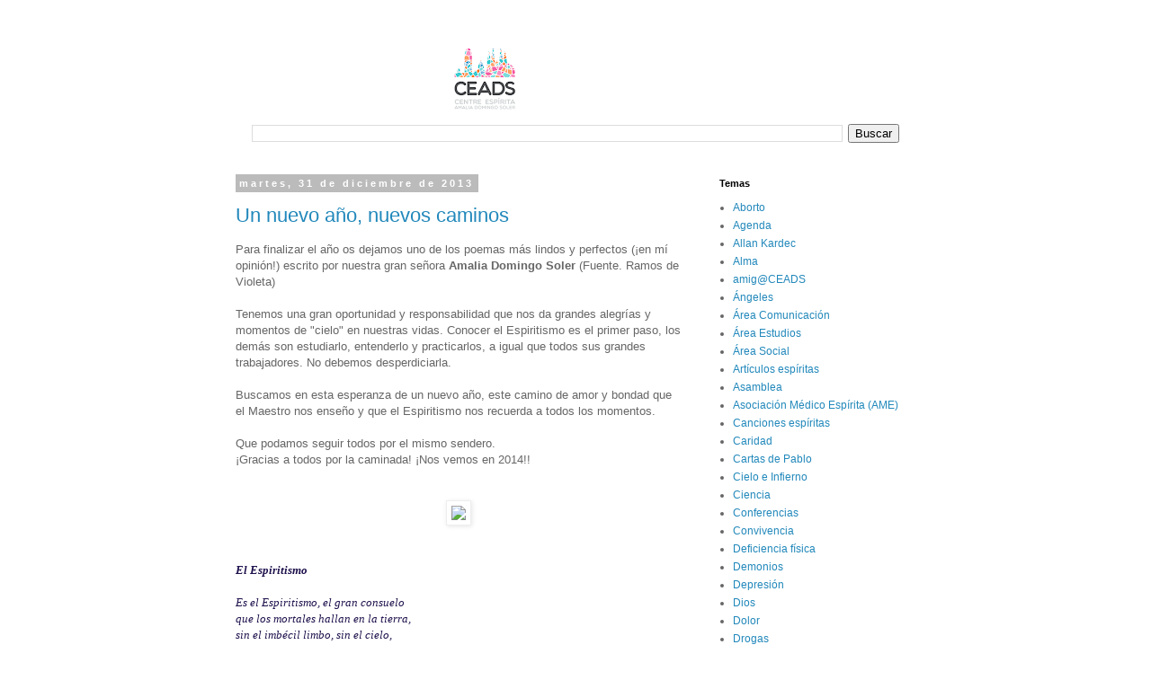

--- FILE ---
content_type: text/html; charset=UTF-8
request_url: https://amaliadsoler.blogspot.com/2013/
body_size: 40297
content:
<!DOCTYPE html>
<html class='v2' dir='ltr' lang='es'>
<head>
<link href='https://www.blogger.com/static/v1/widgets/335934321-css_bundle_v2.css' rel='stylesheet' type='text/css'/>
<meta content='width=1100' name='viewport'/>
<meta content='text/html; charset=UTF-8' http-equiv='Content-Type'/>
<meta content='blogger' name='generator'/>
<link href='https://amaliadsoler.blogspot.com/favicon.ico' rel='icon' type='image/x-icon'/>
<link href='http://amaliadsoler.blogspot.com/2013/' rel='canonical'/>
<link rel="alternate" type="application/atom+xml" title="Centre Espírita Amalia Domingo Soler - Atom" href="https://amaliadsoler.blogspot.com/feeds/posts/default" />
<link rel="alternate" type="application/rss+xml" title="Centre Espírita Amalia Domingo Soler - RSS" href="https://amaliadsoler.blogspot.com/feeds/posts/default?alt=rss" />
<link rel="service.post" type="application/atom+xml" title="Centre Espírita Amalia Domingo Soler - Atom" href="https://www.blogger.com/feeds/7481455431857289686/posts/default" />
<!--Can't find substitution for tag [blog.ieCssRetrofitLinks]-->
<meta content='http://amaliadsoler.blogspot.com/2013/' property='og:url'/>
<meta content='Centre Espírita Amalia Domingo Soler' property='og:title'/>
<meta content='Barcelona, España.' property='og:description'/>
<title>Centre Espírita Amalia Domingo Soler: 2013</title>
<style id='page-skin-1' type='text/css'><!--
/*
-----------------------------------------------
Blogger Template Style
Name:     Simple
Designer: Blogger
URL:      www.blogger.com
----------------------------------------------- */
/* Content
----------------------------------------------- */
body {
font: normal normal 12px 'Trebuchet MS', Trebuchet, Verdana, sans-serif;
color: #666666;
background: #ffffff none repeat scroll top left;
padding: 0 0 0 0;
}
html body .region-inner {
min-width: 0;
max-width: 100%;
width: auto;
}
h2 {
font-size: 22px;
}
a:link {
text-decoration:none;
color: #2288bb;
}
a:visited {
text-decoration:none;
color: #888888;
}
a:hover {
text-decoration:underline;
color: #33aaff;
}
.body-fauxcolumn-outer .fauxcolumn-inner {
background: transparent none repeat scroll top left;
_background-image: none;
}
.body-fauxcolumn-outer .cap-top {
position: absolute;
z-index: 1;
height: 400px;
width: 100%;
}
.body-fauxcolumn-outer .cap-top .cap-left {
width: 100%;
background: transparent none repeat-x scroll top left;
_background-image: none;
}
.content-outer {
-moz-box-shadow: 0 0 0 rgba(0, 0, 0, .15);
-webkit-box-shadow: 0 0 0 rgba(0, 0, 0, .15);
-goog-ms-box-shadow: 0 0 0 #333333;
box-shadow: 0 0 0 rgba(0, 0, 0, .15);
margin-bottom: 1px;
}
.content-inner {
padding: 10px 40px;
}
.content-inner {
background-color: #ffffff;
}
/* Header
----------------------------------------------- */
.header-outer {
background: transparent none repeat-x scroll 0 -400px;
_background-image: none;
}
.Header h1 {
font: normal normal 40px 'Trebuchet MS',Trebuchet,Verdana,sans-serif;
color: #000000;
text-shadow: 0 0 0 rgba(0, 0, 0, .2);
}
.Header h1 a {
color: #000000;
}
.Header .description {
font-size: 18px;
color: #000000;
}
.header-inner .Header .titlewrapper {
padding: 22px 0;
}
.header-inner .Header .descriptionwrapper {
padding: 0 0;
}
/* Tabs
----------------------------------------------- */
.tabs-inner .section:first-child {
border-top: 0 solid #dddddd;
}
.tabs-inner .section:first-child ul {
margin-top: -1px;
border-top: 1px solid #dddddd;
border-left: 1px solid #dddddd;
border-right: 1px solid #dddddd;
}
.tabs-inner .widget ul {
background: transparent none repeat-x scroll 0 -800px;
_background-image: none;
border-bottom: 1px solid #dddddd;
margin-top: 0;
margin-left: -30px;
margin-right: -30px;
}
.tabs-inner .widget li a {
display: inline-block;
padding: .6em 1em;
font: normal normal 12px 'Trebuchet MS', Trebuchet, Verdana, sans-serif;
color: #000000;
border-left: 1px solid #ffffff;
border-right: 1px solid #dddddd;
}
.tabs-inner .widget li:first-child a {
border-left: none;
}
.tabs-inner .widget li.selected a, .tabs-inner .widget li a:hover {
color: #000000;
background-color: #eeeeee;
text-decoration: none;
}
/* Columns
----------------------------------------------- */
.main-outer {
border-top: 0 solid transparent;
}
.fauxcolumn-left-outer .fauxcolumn-inner {
border-right: 1px solid transparent;
}
.fauxcolumn-right-outer .fauxcolumn-inner {
border-left: 1px solid transparent;
}
/* Headings
----------------------------------------------- */
div.widget > h2,
div.widget h2.title {
margin: 0 0 1em 0;
font: normal bold 11px 'Trebuchet MS',Trebuchet,Verdana,sans-serif;
color: #000000;
}
/* Widgets
----------------------------------------------- */
.widget .zippy {
color: #999999;
text-shadow: 2px 2px 1px rgba(0, 0, 0, .1);
}
.widget .popular-posts ul {
list-style: none;
}
/* Posts
----------------------------------------------- */
h2.date-header {
font: normal bold 11px Arial, Tahoma, Helvetica, FreeSans, sans-serif;
}
.date-header span {
background-color: #bbbbbb;
color: #ffffff;
padding: 0.4em;
letter-spacing: 3px;
margin: inherit;
}
.main-inner {
padding-top: 35px;
padding-bottom: 65px;
}
.main-inner .column-center-inner {
padding: 0 0;
}
.main-inner .column-center-inner .section {
margin: 0 1em;
}
.post {
margin: 0 0 45px 0;
}
h3.post-title, .comments h4 {
font: normal normal 22px 'Trebuchet MS',Trebuchet,Verdana,sans-serif;
margin: .75em 0 0;
}
.post-body {
font-size: 110%;
line-height: 1.4;
position: relative;
}
.post-body img, .post-body .tr-caption-container, .Profile img, .Image img,
.BlogList .item-thumbnail img {
padding: 2px;
background: #ffffff;
border: 1px solid #eeeeee;
-moz-box-shadow: 1px 1px 5px rgba(0, 0, 0, .1);
-webkit-box-shadow: 1px 1px 5px rgba(0, 0, 0, .1);
box-shadow: 1px 1px 5px rgba(0, 0, 0, .1);
}
.post-body img, .post-body .tr-caption-container {
padding: 5px;
}
.post-body .tr-caption-container {
color: #666666;
}
.post-body .tr-caption-container img {
padding: 0;
background: transparent;
border: none;
-moz-box-shadow: 0 0 0 rgba(0, 0, 0, .1);
-webkit-box-shadow: 0 0 0 rgba(0, 0, 0, .1);
box-shadow: 0 0 0 rgba(0, 0, 0, .1);
}
.post-header {
margin: 0 0 1.5em;
line-height: 1.6;
font-size: 90%;
}
.post-footer {
margin: 20px -2px 0;
padding: 5px 10px;
color: #666666;
background-color: #eeeeee;
border-bottom: 1px solid #eeeeee;
line-height: 1.6;
font-size: 90%;
}
#comments .comment-author {
padding-top: 1.5em;
border-top: 1px solid transparent;
background-position: 0 1.5em;
}
#comments .comment-author:first-child {
padding-top: 0;
border-top: none;
}
.avatar-image-container {
margin: .2em 0 0;
}
#comments .avatar-image-container img {
border: 1px solid #eeeeee;
}
/* Comments
----------------------------------------------- */
.comments .comments-content .icon.blog-author {
background-repeat: no-repeat;
background-image: url([data-uri]);
}
.comments .comments-content .loadmore a {
border-top: 1px solid #999999;
border-bottom: 1px solid #999999;
}
.comments .comment-thread.inline-thread {
background-color: #eeeeee;
}
.comments .continue {
border-top: 2px solid #999999;
}
/* Accents
---------------------------------------------- */
.section-columns td.columns-cell {
border-left: 1px solid transparent;
}
.blog-pager {
background: transparent url(https://resources.blogblog.com/blogblog/data/1kt/simple/paging_dot.png) repeat-x scroll top center;
}
.blog-pager-older-link, .home-link,
.blog-pager-newer-link {
background-color: #ffffff;
padding: 5px;
}
.footer-outer {
border-top: 1px dashed #bbbbbb;
}
/* Mobile
----------------------------------------------- */
body.mobile  {
background-size: auto;
}
.mobile .body-fauxcolumn-outer {
background: transparent none repeat scroll top left;
}
.mobile .body-fauxcolumn-outer .cap-top {
background-size: 100% auto;
}
.mobile .content-outer {
-webkit-box-shadow: 0 0 3px rgba(0, 0, 0, .15);
box-shadow: 0 0 3px rgba(0, 0, 0, .15);
}
.mobile .tabs-inner .widget ul {
margin-left: 0;
margin-right: 0;
}
.mobile .post {
margin: 0;
}
.mobile .main-inner .column-center-inner .section {
margin: 0;
}
.mobile .date-header span {
padding: 0.1em 10px;
margin: 0 -10px;
}
.mobile h3.post-title {
margin: 0;
}
.mobile .blog-pager {
background: transparent none no-repeat scroll top center;
}
.mobile .footer-outer {
border-top: none;
}
.mobile .main-inner, .mobile .footer-inner {
background-color: #ffffff;
}
.mobile-index-contents {
color: #666666;
}
.mobile-link-button {
background-color: #2288bb;
}
.mobile-link-button a:link, .mobile-link-button a:visited {
color: #ffffff;
}
.mobile .tabs-inner .section:first-child {
border-top: none;
}
.mobile .tabs-inner .PageList .widget-content {
background-color: #eeeeee;
color: #000000;
border-top: 1px solid #dddddd;
border-bottom: 1px solid #dddddd;
}
.mobile .tabs-inner .PageList .widget-content .pagelist-arrow {
border-left: 1px solid #dddddd;
}

--></style>
<style id='template-skin-1' type='text/css'><!--
body {
min-width: 860px;
}
.content-outer, .content-fauxcolumn-outer, .region-inner {
min-width: 860px;
max-width: 860px;
_width: 860px;
}
.main-inner .columns {
padding-left: 0px;
padding-right: 260px;
}
.main-inner .fauxcolumn-center-outer {
left: 0px;
right: 260px;
/* IE6 does not respect left and right together */
_width: expression(this.parentNode.offsetWidth -
parseInt("0px") -
parseInt("260px") + 'px');
}
.main-inner .fauxcolumn-left-outer {
width: 0px;
}
.main-inner .fauxcolumn-right-outer {
width: 260px;
}
.main-inner .column-left-outer {
width: 0px;
right: 100%;
margin-left: -0px;
}
.main-inner .column-right-outer {
width: 260px;
margin-right: -260px;
}
#layout {
min-width: 0;
}
#layout .content-outer {
min-width: 0;
width: 800px;
}
#layout .region-inner {
min-width: 0;
width: auto;
}
body#layout div.add_widget {
padding: 8px;
}
body#layout div.add_widget a {
margin-left: 32px;
}
--></style>
<link href='https://www.blogger.com/dyn-css/authorization.css?targetBlogID=7481455431857289686&amp;zx=8e90b62d-ac0e-4854-bf7b-80a6a463820e' media='none' onload='if(media!=&#39;all&#39;)media=&#39;all&#39;' rel='stylesheet'/><noscript><link href='https://www.blogger.com/dyn-css/authorization.css?targetBlogID=7481455431857289686&amp;zx=8e90b62d-ac0e-4854-bf7b-80a6a463820e' rel='stylesheet'/></noscript>
<meta name='google-adsense-platform-account' content='ca-host-pub-1556223355139109'/>
<meta name='google-adsense-platform-domain' content='blogspot.com'/>

<link rel="stylesheet" href="https://fonts.googleapis.com/css2?display=swap&family=Roboto"></head>
<body class='loading variant-simplysimple'>
<div class='navbar no-items section' id='navbar' name='Barra de navegación'>
</div>
<div class='body-fauxcolumns'>
<div class='fauxcolumn-outer body-fauxcolumn-outer'>
<div class='cap-top'>
<div class='cap-left'></div>
<div class='cap-right'></div>
</div>
<div class='fauxborder-left'>
<div class='fauxborder-right'></div>
<div class='fauxcolumn-inner'>
</div>
</div>
<div class='cap-bottom'>
<div class='cap-left'></div>
<div class='cap-right'></div>
</div>
</div>
</div>
<div class='content'>
<div class='content-fauxcolumns'>
<div class='fauxcolumn-outer content-fauxcolumn-outer'>
<div class='cap-top'>
<div class='cap-left'></div>
<div class='cap-right'></div>
</div>
<div class='fauxborder-left'>
<div class='fauxborder-right'></div>
<div class='fauxcolumn-inner'>
</div>
</div>
<div class='cap-bottom'>
<div class='cap-left'></div>
<div class='cap-right'></div>
</div>
</div>
</div>
<div class='content-outer'>
<div class='content-cap-top cap-top'>
<div class='cap-left'></div>
<div class='cap-right'></div>
</div>
<div class='fauxborder-left content-fauxborder-left'>
<div class='fauxborder-right content-fauxborder-right'></div>
<div class='content-inner'>
<header>
<div class='header-outer'>
<div class='header-cap-top cap-top'>
<div class='cap-left'></div>
<div class='cap-right'></div>
</div>
<div class='fauxborder-left header-fauxborder-left'>
<div class='fauxborder-right header-fauxborder-right'></div>
<div class='region-inner header-inner'>
<div class='header section' id='header' name='Cabecera'><div class='widget Header' data-version='1' id='Header1'>
<div id='header-inner'>
<a href='https://amaliadsoler.blogspot.com/' style='display: block'>
<img alt='Centre Espírita Amalia Domingo Soler' height='98px; ' id='Header1_headerimg' src='https://blogger.googleusercontent.com/img/a/AVvXsEhUeXiKbvb9TAN0A2zV_mJDkyNVfkvEE-AjNz5vzByS0rBC6BYnA27qN2gOKzJ04D6GyEHFxlrEcjkMVkHQmx732fte-exYxbCLbN7pDYRhPteNNz-XlqTehOfxvdeDnsUpiWPug-NNT-Tj8mmO5L1R-YojE20xvptcMuUZo_NE8JjQCLtKrEtzx_ZS=s600' style='display: block' width='600px; '/>
</a>
</div>
</div></div>
</div>
</div>
<div class='header-cap-bottom cap-bottom'>
<div class='cap-left'></div>
<div class='cap-right'></div>
</div>
</div>
</header>
<div class='tabs-outer'>
<div class='tabs-cap-top cap-top'>
<div class='cap-left'></div>
<div class='cap-right'></div>
</div>
<div class='fauxborder-left tabs-fauxborder-left'>
<div class='fauxborder-right tabs-fauxborder-right'></div>
<div class='region-inner tabs-inner'>
<div class='tabs section' id='crosscol' name='Multicolumnas'><div class='widget BlogSearch' data-version='1' id='BlogSearch1'>
<h2 class='title'>Buscar este blog</h2>
<div class='widget-content'>
<div id='BlogSearch1_form'>
<form action='https://amaliadsoler.blogspot.com/search' class='gsc-search-box' target='_top'>
<table cellpadding='0' cellspacing='0' class='gsc-search-box'>
<tbody>
<tr>
<td class='gsc-input'>
<input autocomplete='off' class='gsc-input' name='q' size='10' title='search' type='text' value=''/>
</td>
<td class='gsc-search-button'>
<input class='gsc-search-button' title='search' type='submit' value='Buscar'/>
</td>
</tr>
</tbody>
</table>
</form>
</div>
</div>
<div class='clear'></div>
</div></div>
<div class='tabs no-items section' id='crosscol-overflow' name='Cross-Column 2'></div>
</div>
</div>
<div class='tabs-cap-bottom cap-bottom'>
<div class='cap-left'></div>
<div class='cap-right'></div>
</div>
</div>
<div class='main-outer'>
<div class='main-cap-top cap-top'>
<div class='cap-left'></div>
<div class='cap-right'></div>
</div>
<div class='fauxborder-left main-fauxborder-left'>
<div class='fauxborder-right main-fauxborder-right'></div>
<div class='region-inner main-inner'>
<div class='columns fauxcolumns'>
<div class='fauxcolumn-outer fauxcolumn-center-outer'>
<div class='cap-top'>
<div class='cap-left'></div>
<div class='cap-right'></div>
</div>
<div class='fauxborder-left'>
<div class='fauxborder-right'></div>
<div class='fauxcolumn-inner'>
</div>
</div>
<div class='cap-bottom'>
<div class='cap-left'></div>
<div class='cap-right'></div>
</div>
</div>
<div class='fauxcolumn-outer fauxcolumn-left-outer'>
<div class='cap-top'>
<div class='cap-left'></div>
<div class='cap-right'></div>
</div>
<div class='fauxborder-left'>
<div class='fauxborder-right'></div>
<div class='fauxcolumn-inner'>
</div>
</div>
<div class='cap-bottom'>
<div class='cap-left'></div>
<div class='cap-right'></div>
</div>
</div>
<div class='fauxcolumn-outer fauxcolumn-right-outer'>
<div class='cap-top'>
<div class='cap-left'></div>
<div class='cap-right'></div>
</div>
<div class='fauxborder-left'>
<div class='fauxborder-right'></div>
<div class='fauxcolumn-inner'>
</div>
</div>
<div class='cap-bottom'>
<div class='cap-left'></div>
<div class='cap-right'></div>
</div>
</div>
<!-- corrects IE6 width calculation -->
<div class='columns-inner'>
<div class='column-center-outer'>
<div class='column-center-inner'>
<div class='main section' id='main' name='Principal'><div class='widget Blog' data-version='1' id='Blog1'>
<div class='blog-posts hfeed'>

          <div class="date-outer">
        
<h2 class='date-header'><span>martes, 31 de diciembre de 2013</span></h2>

          <div class="date-posts">
        
<div class='post-outer'>
<div class='post hentry uncustomized-post-template' itemprop='blogPost' itemscope='itemscope' itemtype='http://schema.org/BlogPosting'>
<meta content='http://images.colourbox.com/thumb_COLOURBOX7743464.jpg' itemprop='image_url'/>
<meta content='7481455431857289686' itemprop='blogId'/>
<meta content='2679182089000503548' itemprop='postId'/>
<a name='2679182089000503548'></a>
<h3 class='post-title entry-title' itemprop='name'>
<a href='https://amaliadsoler.blogspot.com/2013/12/un-nuevo-ano-nuevos-caminos.html'>Un nuevo año, nuevos caminos</a>
</h3>
<div class='post-header'>
<div class='post-header-line-1'></div>
</div>
<div class='post-body entry-content' id='post-body-2679182089000503548' itemprop='description articleBody'>
Para finalizar el año os dejamos uno de los poemas más lindos y perfectos (&#161;en mí opinión!) escrito por nuestra gran señora <b>Amalia Domingo Soler</b> (Fuente. Ramos de Violeta)<br />
<br />
Tenemos una gran oportunidad y responsabilidad que nos da grandes alegrías y momentos de "cielo" en nuestras vidas. Conocer el Espiritismo es el primer paso, los demás son estudiarlo, entenderlo y practicarlos, a igual que todos sus grandes trabajadores. No debemos desperdiciarla.<br />
<br />
Buscamos en esta esperanza de un nuevo año, este camino de amor y bondad que el Maestro nos enseño y que el Espiritismo nos recuerda a todos los momentos.<br />
<br />
Que podamos seguir todos por el mismo sendero.<br />
&#161;Gracias a todos por la caminada! &#161;Nos vemos en 2014!!<br />
<br />
<br />
<div class="separator" style="clear: both; text-align: center;">
<a href="http://images.colourbox.com/thumb_COLOURBOX7743464.jpg" imageanchor="1" style="margin-left: 1em; margin-right: 1em;"><img border="0" src="https://lh3.googleusercontent.com/blogger_img_proxy/AEn0k_sAvKt8IAg4JG0N7Mrg5RcS9x4k_4BGiK-v_abdoKGVvGfMH48asI_zCpuKtaoFgdlGwM0EnmB0VuuXMGv7FQTAiBA8KmyhAPWpA6_7IZUzkaSk6TNrXqvMuw=s0-d"></a></div>
<br />
<br />
<span style="color: #20124d; font-family: Georgia, Times New Roman, serif;"><i><b>El Espiritismo</b></i></span><br />
<span style="color: #20124d; font-family: Georgia, Times New Roman, serif;"><i><br /></i></span>
<span style="color: #20124d; font-family: Georgia, Times New Roman, serif;"><i>Es el Espiritismo, el gran consuelo</i></span><br />
<span style="color: #20124d; font-family: Georgia, Times New Roman, serif;"><i>que los mortales hallan en la tierra,</i></span><br />
<span style="color: #20124d; font-family: Georgia, Times New Roman, serif;"><i>sin el imbécil limbo, sin el cielo,</i></span><br />
<span style="color: #20124d; font-family: Georgia, Times New Roman, serif;"><i>ni del infierno la espantosa guerra:</i></span><br />
<span style="color: #20124d; font-family: Georgia, Times New Roman, serif;"><i>el hombre encuentra en él, clara y sin velo,</i></span><br />
<span style="color: #20124d; font-family: Georgia, Times New Roman, serif;"><i>la lógica razón, donde se encierra</i></span><br />
<span style="color: #20124d; font-family: Georgia, Times New Roman, serif;"><i>la causa y él efecto del problema</i></span><br />
<span style="color: #20124d; font-family: Georgia, Times New Roman, serif;"><i>sin pecado de origen ni anatema.</i></span><br />
<span style="color: #20124d; font-family: Georgia, Times New Roman, serif;"><i><br /></i></span>
<span style="color: #20124d; font-family: Georgia, Times New Roman, serif;"><i>Justa, evidente, fácil y sencilla</i></span><br />
<span style="color: #20124d; font-family: Georgia, Times New Roman, serif;"><i>se ostenta la verdad sin duda alguna;</i></span><br />
<span style="color: #20124d; font-family: Georgia, Times New Roman, serif;"><i>en él la preferencia a nadie humilla,</i></span><br />
<span style="color: #20124d; font-family: Georgia, Times New Roman, serif;"><i>ni existen preeminencias de fortuna;</i></span><br />
<span style="color: #20124d; font-family: Georgia, Times New Roman, serif;"><i>que en el Espiritismo sólo brilla</i></span><br />
<span style="color: #20124d; font-family: Georgia, Times New Roman, serif;"><i>la nobleza del alma y no la cuna,</i></span><br />
<span style="color: #20124d; font-family: Georgia, Times New Roman, serif;"><i>porque el espiritista es el obrero</i></span><br />
<span style="color: #20124d; font-family: Georgia, Times New Roman, serif;"><i>del único progreso verdadero.</i></span><br />
<span style="color: #20124d; font-family: Georgia, Times New Roman, serif;"><i><br /></i></span>
<span style="color: #20124d; font-family: Georgia, Times New Roman, serif;"><i>Las religiones todas han pintado</i></span><br />
<span style="color: #20124d; font-family: Georgia, Times New Roman, serif;"><i>un Dios a su capricho y sus antojos;</i></span><br />
<span style="color: #20124d; font-family: Georgia, Times New Roman, serif;"><i>en todas le busqué, pero no he hallado</i></span><br />
<span style="color: #20124d; font-family: Georgia, Times New Roman, serif;"><i>quien calmara mi angustia y mis enojos;</i></span><br />
<span style="color: #20124d; font-family: Georgia, Times New Roman, serif;"><i>que el Dios que los mortales han formado</i></span><br />
<span style="color: #20124d; font-family: Georgia, Times New Roman, serif;"><i>le cercan de la duda los abrojos,</i></span><br />
<span style="color: #20124d; font-family: Georgia, Times New Roman, serif;"><i>y nada más horrible que la duda...</i></span><br />
<span style="color: #20124d; font-family: Georgia, Times New Roman, serif;"><i>&#161;Feliz aquél que tras la fe se escuda!</i></span><br />
<span style="color: #20124d; font-family: Georgia, Times New Roman, serif;"><i><br /></i></span>
<span style="color: #20124d; font-family: Georgia, Times New Roman, serif;"><i>Yo en los templos, al pie de los altares,</i></span><br />
<span style="color: #20124d; font-family: Georgia, Times New Roman, serif;"><i>quería hallar a Dios, oyendo misas,</i></span><br />
<span style="color: #20124d; font-family: Georgia, Times New Roman, serif;"><i>y escuchando monótonos cantares</i></span><br />
<span style="color: #20124d; font-family: Georgia, Times New Roman, serif;"><i>del incienso entre nubes indecisas.</i></span><br />
<span style="color: #20124d; font-family: Georgia, Times New Roman, serif;"><i>Envidiaba a los hombres que, a millares,</i></span><br />
<span style="color: #20124d; font-family: Georgia, Times New Roman, serif;"><i>escuchaban con plácidas sonrisas,</i></span><br />
<span style="color: #20124d; font-family: Georgia, Times New Roman, serif;"><i>las historias de luengas tradiciones,</i></span><br />
<span style="color: #20124d; font-family: Georgia, Times New Roman, serif;"><i>de milagros, de santos y visiones.</i></span><br />
<span style="color: #20124d; font-family: Georgia, Times New Roman, serif;"><i><br /></i></span>
<span style="color: #20124d; font-family: Georgia, Times New Roman, serif;"><i>Los envidiaba, si; porque en mi anhelo</i></span><br />
<span style="color: #20124d; font-family: Georgia, Times New Roman, serif;"><i>yo no encontraba a Dios en mi agonía;</i></span><br />
<span style="color: #20124d; font-family: Georgia, Times New Roman, serif;"><i>un mito para mí fue siempre el cielo,</i></span><br />
<span style="color: #20124d; font-family: Georgia, Times New Roman, serif;"><i>y el purgatorio estafa y mercancía; buscando a mi dolor algún consuelo</i></span><br />
<span style="color: #20124d; font-family: Georgia, Times New Roman, serif;"><i>crucé los mares, y en tan fausto día,</i></span><br />
<span style="color: #20124d; font-family: Georgia, Times New Roman, serif;"><i>al contemplar el piélago profundo</i></span><br />
<span style="color: #20124d; font-family: Georgia, Times New Roman, serif;"><i>rendí homenaje al Hacedor del mundo.</i></span><br />
<span style="color: #20124d; font-family: Georgia, Times New Roman, serif;"><i><br /></i></span>
<span style="color: #20124d; font-family: Georgia, Times New Roman, serif;"><i>Encontré a Dios en medio de los mares, en sus noches tranquilas y serenas, dejé de recordar mis patrios lares y olvidé mis dolores y mis penas; yo no había visto a Dios en los altares mas lo hallé de la playa en las arenas, en las montabas de nevada espuma y en las rocas veladas por la bruma.</i></span><br />
<span style="color: #20124d; font-family: Georgia, Times New Roman, serif;"><i>Al conocer de Dios el poderío y al comprender su sabia omnipotencia, hallé en la humanidad un gran vacío: que la unidad faltaba a esta existencia.</i></span><br />
<span style="color: #20124d; font-family: Georgia, Times New Roman, serif;"><i>Entre honores y glorias, vi al impío, y a la virtud sumida en la indigencia, y dije: la creación es una obra. en donde un algo falta, o algo sobra.</i></span><br />
<span style="color: #20124d; font-family: Georgia, Times New Roman, serif;"><i>&#191;Por qué unos gozan mil y mil placeres y otros sufren tormentos sin medida? &#191;Por qué, Señor, distingues a los seres, para unos muerte, y para otros vida? &#191;Por qué a los miserables los prefieres dándoles recompensa inmerecida? &#191;Y en tanto un alma pura y delicadas, &nbsp;no encuentra la felicidad soñada?</i></span><br />
<span style="color: #20124d; font-family: Georgia, Times New Roman, serif;"><i>Tú que diste perfumes a las flores, y a las eternas olas su murmullo, y al refulgente sol sus resplandores, y a enamorada tórtola su arrullo, y a las aves plumaje de colores, y al gusano de seda su capullo, &#191;cómo hiciste, al hombre desgraciado, cuando tu misma esencia lo ha formado?</i></span><br />
<span style="color: #20124d; font-family: Georgia, Times New Roman, serif;"><i>Estas quejas al viento yo lanzaba, cuando escuché una voz, pura y suave, que estas sentidas frases murmuraba: &#171;Dios ha querido que tu duda acabe; si ves la humanidad gimiendo, esclava, sufriendo una expiación penosa y grave, no creas que retrocede en su adelanto, la perfección se riega con el llanto&#187;.</i></span><br />
<span style="color: #20124d; font-family: Georgia, Times New Roman, serif;"><i>&#171;Recuerda de Jesús la triste historia, que diez y nueve siglos han pasado, y aún los hombres veneran su memoria, y sus leyes al mundo han dominado; pues con la muerte conquistó su gloría; y el que fue scarnecida y humillado, &#161;ha sido de la tierra el gran profeta, el regenerador de ese planeta... &#161;</i></span><br />
<span style="color: #20124d; font-family: Georgia, Times New Roman, serif;"><i><br /></i></span>
<span style="color: #20124d; font-family: Georgia, Times New Roman, serif;"><i>&#171;No pienses que en la tumba está la muerte porque ves disgregarse la materia nada en la tierra permanece, inerte todo circula por distinta arteria; en mi revelación vengo a ofrecerte, la causa que da efecto a la miseria: por que Dios en su justa omnipotencia para ninguno tiene preferencia.&#187; . &#171;A cada cual le da lo que ha ganado; al espíritu dio libre albedrío, y éste por sus antojos dominado vive según su loco desvarío: para el progreso eterno destinado, prefiera el lodazal, o el limpio río, que dure años o siglos su jornada, hacia el Todo camina, no a la Nada.&#187;</i></span><br />
<span style="color: #20124d; font-family: Georgia, Times New Roman, serif;"><i>&#171;Hay mundos mil y mil donde los seres encuentran elementos de arte y vida, mezclados con acerbos areceres, armonía. universal no comprendida: pues; sí fueran eternos los placeres sería su sensación desconocida; y tienen pesó igual en la balanza, la realidad del bien y la esperanza&#187;.</i></span><br />
<span style="color: #20124d; font-family: Georgia, Times New Roman, serif;"><i>&#171;La esperanza es la voz de las edades y es el Espiritismo, su idioma, manantial de las lógicas verdades que en la fuente de Dios raudales toma, consuela vuestras mil penalidades, astro de luz que en el oriente asoma:</i></span><br />
<span style="color: #20124d; font-family: Georgia, Times New Roman, serif;"><i>y es el Espiritismo la gran ciencia que os puede definir vuestra existencia&#187;.</i></span><br />
<span style="color: #20124d; font-family: Georgia, Times New Roman, serif;"><i>Cesó la voz de modular sonidos, latió mi corazón, sentí en mi mente brotar los pensamientos confundidos cual brota del volcán su lava hirviente; la luz fue penetrando en mis sentidos, comprendí la justicia mnipotente, y vi que la creación es una obra que nada le hace falta ni le sobra.</i></span><br />
<span style="color: #20124d; font-family: Georgia, Times New Roman, serif;"><i><br /></i></span>
<span style="color: #20124d; font-family: Georgia, Times New Roman, serif;"><i>&#161;Humanidad que vives sumergida</i></span><br />
<span style="color: #20124d; font-family: Georgia, Times New Roman, serif;"><i>en la más dolorosa indiferencia,</i></span><br />
<span style="color: #20124d; font-family: Georgia, Times New Roman, serif;"><i>y que por tu ignorancia eres deicida;</i></span><br />
<span style="color: #20124d; font-family: Georgia, Times New Roman, serif;"><i>reconoce y admira a la gran ciencia,</i></span><br />
<span style="color: #20124d; font-family: Georgia, Times New Roman, serif;"><i>que descifra el problema de la vida</i></span><br />
<span style="color: #20124d; font-family: Georgia, Times New Roman, serif;"><i>demostrando el Por qué de esta existencia,</i></span><br />
<span style="color: #20124d; font-family: Georgia, Times New Roman, serif;"><i>y el pasado, el presente y el mañana,</i></span><br />
<span style="color: #20124d; font-family: Georgia, Times New Roman, serif;"><i>las tres edades de la raza humana!</i></span><br />
<span style="color: #20124d; font-family: Georgia, Times New Roman, serif;"><i><br /></i></span>
<span style="color: #20124d; font-family: Georgia, Times New Roman, serif;"><i>&#161; Qué presentan cien mil generaciones</i></span><br />
<span style="color: #20124d; font-family: Georgia, Times New Roman, serif;"><i>en sus dioses, sus ritos y misterios,</i></span><br />
<span style="color: #20124d; font-family: Georgia, Times New Roman, serif;"><i>en las ruinas de pueblos y naciones,</i></span><br />
<span style="color: #20124d; font-family: Georgia, Times New Roman, serif;"><i>y en los bosques, primeros monasterios,</i></span><br />
<span style="color: #20124d; font-family: Georgia, Times New Roman, serif;"><i>las sectas de diversas religiones,</i></span><br />
<span style="color: #20124d; font-family: Georgia, Times New Roman, serif;"><i>que existen en distintos hemisferios,</i></span><br />
<span style="color: #20124d; font-family: Georgia, Times New Roman, serif;"><i>los mundos que en su eterno movimiento</i></span><br />
<span style="color: #20124d; font-family: Georgia, Times New Roman, serif;"><i>obedecen a un solo pensamiento!</i></span><br />
<div>
<span style="color: #20124d; font-family: Georgia, Times New Roman, serif;"><i><br /></i></span></div>
<div>
<div>
<span style="color: #20124d; font-family: Georgia, Times New Roman, serif;"><i>Por el Espiritismo se eslabonan&nbsp;</i></span></div>
<div>
<span style="color: #20124d; font-family: Georgia, Times New Roman, serif;"><i>formando una cadena bendecida,&nbsp;</i></span></div>
<div>
<span style="color: #20124d; font-family: Georgia, Times New Roman, serif;"><i>los unos en los otros se aprisionan&nbsp;</i></span></div>
<div>
<span style="color: #20124d; font-family: Georgia, Times New Roman, serif;"><i>y componen el Todo de la vida.&nbsp;</i></span></div>
<div>
</div>
<div>
<span style="color: #20124d; font-family: Georgia, Times New Roman, serif;"><i>&#161;Atrás los orgullosos que blasonan&nbsp;</i></span></div>
<div>
<span style="color: #20124d; font-family: Georgia, Times New Roman, serif;"><i>de haber marcado al tiempo una medida,&nbsp;</i></span></div>
<div>
<span style="color: #20124d; font-family: Georgia, Times New Roman, serif;"><i>para el tiempo no hay límite prescrito,&nbsp;</i></span></div>
<div>
<span style="color: #20124d; font-family: Georgia, Times New Roman, serif;"><i>porque éste, como Dios, es infinito!&nbsp;</i></span></div>
</div>
<div style='clear: both;'></div>
</div>
<div class='post-footer'>
<div class='post-footer-line post-footer-line-1'>
<span class='post-author vcard'>
</span>
<span class='post-timestamp'>
at
<meta content='http://amaliadsoler.blogspot.com/2013/12/un-nuevo-ano-nuevos-caminos.html' itemprop='url'/>
<a class='timestamp-link' href='https://amaliadsoler.blogspot.com/2013/12/un-nuevo-ano-nuevos-caminos.html' rel='bookmark' title='permanent link'><abbr class='published' itemprop='datePublished' title='2013-12-31T14:02:00-08:00'>diciembre 31, 2013</abbr></a>
</span>
<span class='post-comment-link'>
<a class='comment-link' href='https://amaliadsoler.blogspot.com/2013/12/un-nuevo-ano-nuevos-caminos.html#comment-form' onclick=''>
No hay comentarios:
  </a>
</span>
<span class='post-icons'>
</span>
<div class='post-share-buttons goog-inline-block'>
<a class='goog-inline-block share-button sb-email' href='https://www.blogger.com/share-post.g?blogID=7481455431857289686&postID=2679182089000503548&target=email' target='_blank' title='Enviar por correo electrónico'><span class='share-button-link-text'>Enviar por correo electrónico</span></a><a class='goog-inline-block share-button sb-blog' href='https://www.blogger.com/share-post.g?blogID=7481455431857289686&postID=2679182089000503548&target=blog' onclick='window.open(this.href, "_blank", "height=270,width=475"); return false;' target='_blank' title='Escribe un blog'><span class='share-button-link-text'>Escribe un blog</span></a><a class='goog-inline-block share-button sb-twitter' href='https://www.blogger.com/share-post.g?blogID=7481455431857289686&postID=2679182089000503548&target=twitter' target='_blank' title='Compartir en X'><span class='share-button-link-text'>Compartir en X</span></a><a class='goog-inline-block share-button sb-facebook' href='https://www.blogger.com/share-post.g?blogID=7481455431857289686&postID=2679182089000503548&target=facebook' onclick='window.open(this.href, "_blank", "height=430,width=640"); return false;' target='_blank' title='Compartir con Facebook'><span class='share-button-link-text'>Compartir con Facebook</span></a><a class='goog-inline-block share-button sb-pinterest' href='https://www.blogger.com/share-post.g?blogID=7481455431857289686&postID=2679182089000503548&target=pinterest' target='_blank' title='Compartir en Pinterest'><span class='share-button-link-text'>Compartir en Pinterest</span></a>
</div>
</div>
<div class='post-footer-line post-footer-line-2'>
<span class='post-labels'>
Labels:
<a href='https://amaliadsoler.blogspot.com/search/label/Mensajes%20de%20amor' rel='tag'>Mensajes de amor</a>
</span>
</div>
<div class='post-footer-line post-footer-line-3'>
<span class='post-location'>
</span>
</div>
</div>
</div>
</div>

          </div></div>
        

          <div class="date-outer">
        
<h2 class='date-header'><span>miércoles, 25 de diciembre de 2013</span></h2>

          <div class="date-posts">
        
<div class='post-outer'>
<div class='post hentry uncustomized-post-template' itemprop='blogPost' itemscope='itemscope' itemtype='http://schema.org/BlogPosting'>
<meta content='https://blogger.googleusercontent.com/img/b/R29vZ2xl/AVvXsEiUeVYX0UlAeBv6m_vq5oBpQ8ng8o3Z-46zeLuqQJgfbQSHy6bQgEnezSGIP7DGTfCNbKprV_eZnSEIrxRlimD9AFpJFpkz6QXwljYaTzxMVe_Azl_wD_nl_Jh4D7Le4_mDW071UB3JSQg/s400/mercado1.jpg' itemprop='image_url'/>
<meta content='7481455431857289686' itemprop='blogId'/>
<meta content='4554122798266683508' itemprop='postId'/>
<a name='4554122798266683508'></a>
<h3 class='post-title entry-title' itemprop='name'>
<a href='https://amaliadsoler.blogspot.com/2013/12/retrospectiva-2013.html'>Retrospectiva 2013</a>
</h3>
<div class='post-header'>
<div class='post-header-line-1'></div>
</div>
<div class='post-body entry-content' id='post-body-4554122798266683508' itemprop='description articleBody'>
<div class="MsoNormal" style="text-align: justify;">
<span style="font-family: 'Times New Roman', serif; font-size: 12pt;">Hola familia,</span></div>
<div class="MsoNormal" style="text-align: justify;">
<span style="font-family: 'Times New Roman', serif; font-size: 12pt;"><br /></span></div>
<div class="MsoNormal" style="text-align: justify;">
<span style="font-family: &quot;Times New Roman&quot;,&quot;serif&quot;; font-size: 12.0pt;">Se acerca aquel momento del año que
muchos hacemos el sano ejercicio de mirar hacia atrás y hacer balance de lo
vivido. Nuestro blog nació el 28/02 de <a href="http://amaliadsoler.blogspot.com.es/2010/12/retrospectiva-2010.html">2010</a> y este mismo año hicimos nuestra
primera retrospectiva. En <a href="http://amaliadsoler.blogspot.com.es/2011/12/retrospectiva-2011.html">2011</a> y <a href="http://amaliadsoler.blogspot.com.es/2012/12/retrospectiva-2012.html">2012</a> igual.&nbsp;</span><span style="font-family: 'Times New Roman', serif; font-size: 12pt;">2013 ya casi se acaba, pero no sin que
antes hagamos un poco de memoria sobre todo lo vivido por la familia CEADS este
año. &#191;Preparados y preparadas? Viajemos en el tiempo =)</span></div>
<div class="MsoNormal" style="text-align: justify;">
<span style="font-family: 'Times New Roman', serif; font-size: 12pt;"><br /></span></div>
<div class="MsoNormal" style="text-align: justify;">
<span style="font-family: &quot;Times New Roman&quot;,&quot;serif&quot;; font-size: 12.0pt;">Para empezar el año, el Grupo de
estudios de Libros Espíritas (GELE), que se reúne cada jueves a las 20:30 en
CEADS, inició el estudio de un nuevo libro de la doctrina: &#8220;<a href="http://www.espiritismo.cc/Descargas/libros/allankardec/cielo.pdf">EL CIELO Y ELINFIERNO&#8221;: LA JUSTICIA&nbsp;&nbsp;DIVINA&nbsp;&nbsp;SEGÚN EL ESPIRITISMO</a>. En
enero la <span style="background: white;">clase de estudio del <a href="http://www.ceads.kardec.es/biblioteca/Pentateuco%20en%20Castellano/3%20Evangelio%20seg%FAn%20el%20espiritismo.pdf">Evangelio Según elEspiritismo</a> tocó el tema de la <a href="http://amaliadsoler.blogspot.com.es/2013/01/piedad-filia.html">&#8220;piedad filial&#8221;</a>. L</span></span><span style="font-family: &quot;Times New Roman&quot;,&quot;serif&quot;; font-size: 12.0pt; mso-fareast-font-family: &quot;Times New Roman&quot;; mso-fareast-language: ES;">legamos a la
conclusión de que es útil &#8220;humanizar&#8221; a nuestros padres, aceptándoles tal y
cómo son, recordando que también ellos son espíritus en evolución, con las
limitaciones e imperfecciones que le caracterizan. Esperar que nuestros padres
sean perfectos es una equivocación.<o:p></o:p></span></div>
<div class="MsoNormal" style="text-align: justify;">
<span style="font-family: &quot;Times New Roman&quot;,&quot;serif&quot;; font-size: 12.0pt; mso-fareast-font-family: &quot;Times New Roman&quot;; mso-fareast-language: ES;"><br /></span></div>
<div class="MsoNormal" style="text-align: justify;">
<span style="font-family: &quot;Times New Roman&quot;,&quot;serif&quot;; font-size: 12.0pt; mso-fareast-font-family: &quot;Times New Roman&quot;; mso-fareast-language: ES;">Durante todo 2013, la clase del ESDE de los sábados
estuvo dedicada al </span><span style="background: white; font-family: &quot;Times New Roman&quot;,&quot;serif&quot;; font-size: 12.0pt;">conocimiento de la Ley Divina o Natural. <span class="apple-converted-space">En enero </span></span><span style="font-family: &quot;Times New Roman&quot;,&quot;serif&quot;; font-size: 12.0pt;">Rafa y Marcello nos
guiaron en <a href="http://amaliadsoler.blogspot.com.es/2013/01/hacia-dios-por-el-amor-y-la-ciencia.html">la introducción a este estudio</a>. &nbsp;Aprendimos que lo que llamamos de &#8220;ley Divina&#8221; en el Espiritismo es <span style="background: white;">la expresión misma del funcionamiento del universo</span>,
que es </span><span style="font-family: &quot;Times New Roman&quot;,&quot;serif&quot;; font-size: 12.0pt; mso-fareast-font-family: &quot;Times New Roman&quot;; mso-fareast-language: ES;">perfecta e
inmutable, como perfecta e inmutable es la fuente cósmica de donde procede.&nbsp; Ya las las leyes humanas reflejan el nivel de
desarrollo moral en el que nos encontramos. El tercer sábado de enero
nuestra compañera </span><span style="background: white; font-family: &quot;Times New Roman&quot;,&quot;serif&quot;; font-size: 12.0pt;">Maria Jesús presentó a la familia CEADS un estudio titulado
&#8220;Sócrates y el Espiritismo&#8221;. No hubo crónica, porque este mismo fin de semana
la hermana menor participaba con Alfredo en el V <a href="http://amaliadsoler.blogspot.com.es/2013/01/la-vida-la-luz-del-espiritismo.html">Encuentro Espírita SevillanoFraterno </a>organizado por el Centro Espírita Nuevo Amanecer de Joanna de Angelis.</span></div>
<div class="MsoNormal" style="text-align: justify;">
<span style="background: white; font-family: &quot;Times New Roman&quot;,&quot;serif&quot;; font-size: 12.0pt;"><br /></span></div>
<div class="MsoNormal" style="background-color: white; background-position: initial initial; background-repeat: initial initial; text-align: justify;">
<span style="font-family: &quot;Times New Roman&quot;,&quot;serif&quot;; font-size: 12.0pt;">Febrero empezó con la valentía
del equipo del <a href="http://amaliadsoler.blogspot.com.es/2013/02/v-edicion-del-mercado-solidario.html">Mercado Solidario</a>, que en su V Edición, se enfrentaba al
invierno para recaudar fondos para nuestro centro. Este mes, vivimos un <a href="http://amaliadsoler.blogspot.com.es/2013/02/sabado-tiempo-completo-en-ceads.html">sábado a tiempo completo</a> en CEADS: por la mañana, nuestra
compañera Paqui Sánchez impartió el&nbsp;seminario
"Búsqueda activa de trabajo", por la tarde Janaina y Andrea
presentaron la conferencia &#8220;El Kit Espírita&#8221; y para cerrar la tarde con llave
de oro, el equipo de cattering ofreción una deliciosa merienda hecha con mucho
cariño a todos los que se habían acercado al centro. &nbsp;En la clase del ESDE, aprendimos sobre la&nbsp; <a href="http://amaliadsoler.blogspot.com.es/2013/02/conocimiento-y-division-de-la-ley.html">subdivisión de la Ley Divina o Natural</a>:&nbsp;Leyes de adoración, trabajo, reproducción, conservación,
destrucción, sociedad, progreso, igualdad, libertad y por fin, la de justicia,
amor y caridad. Los monitores nos preguntaron: </span><span style="font-family: &quot;Times New Roman&quot;,&quot;serif&quot;; font-size: 12.0pt; mso-fareast-font-family: &quot;Times New Roman&quot;; mso-fareast-language: ES;"><a href="http://amaliadsoler.blogspot.com.es/2013/02/tan-cerca-y-tan-lejos-del-reino-de-dios.html">&#191;Qué es necesario para que el hombrellegue a comprender la ley de Dios?</a> Y respondimos: el deseo de conocerla, la
reencarnación y el conocimiento de sí mismo.&nbsp;</span><span style="font-family: 'Times New Roman', serif; font-size: 12pt;">También analizamos el <a href="http://amaliadsoler.blogspot.com.es/2013/02/reveladores-y-revelaciones-de-la-ley.html">carácter de las revelaciones de la ley divina </a>ofrecidas a través de los tiempos a la humanidad</span><span style="font-family: 'Times New Roman', serif; font-size: 12pt;">, que se realiza d</span><span style="font-family: 'Times New Roman', serif; font-size: 12pt;">e
una manera gradual pero constante, a través de Espíritus que, en carácter de
filósofos o benefactores humanos, reencarnan en la categoría de auténticos
<a href="http://amaliadsoler.blogspot.com.es/2013/02/moral-filosofia-y-fisica.html">catalizadores de ideas y pensamientos, para promover las reformas en losdiversos campos del conocimiento</a>.&nbsp;</span><br />
<span style="font-family: 'Times New Roman', serif; font-size: 12pt;"><br /></span></div>
<div class="MsoNormal" style="background-color: white; background-position: initial initial; background-repeat: initial initial; text-align: justify;">
<div class="separator" style="clear: both; text-align: center;">
<a href="https://blogger.googleusercontent.com/img/b/R29vZ2xl/AVvXsEiUeVYX0UlAeBv6m_vq5oBpQ8ng8o3Z-46zeLuqQJgfbQSHy6bQgEnezSGIP7DGTfCNbKprV_eZnSEIrxRlimD9AFpJFpkz6QXwljYaTzxMVe_Azl_wD_nl_Jh4D7Le4_mDW071UB3JSQg/s1600/mercado1.jpg" imageanchor="1" style="margin-left: 1em; margin-right: 1em;"><img border="0" height="224" src="https://blogger.googleusercontent.com/img/b/R29vZ2xl/AVvXsEiUeVYX0UlAeBv6m_vq5oBpQ8ng8o3Z-46zeLuqQJgfbQSHy6bQgEnezSGIP7DGTfCNbKprV_eZnSEIrxRlimD9AFpJFpkz6QXwljYaTzxMVe_Azl_wD_nl_Jh4D7Le4_mDW071UB3JSQg/s400/mercado1.jpg" width="400" /></a></div>
<span style="background-position: initial initial; background-repeat: initial initial; font-family: 'Times New Roman', serif; font-size: 12pt;"><br /></span></div>
<div class="MsoNormal" style="text-align: justify;">
<span style="background-color: white; font-family: &quot;Times New Roman&quot;,&quot;serif&quot;; font-size: 12pt;">Marzo empezó con la
noticia de la <a href="http://amaliadsoler.blogspot.com.es/2013/03/palabras-de-reconocimiento-jose-aniorte.html">desencarnación de nuestro compañero de doctrina </a></span><span style="font-family: &quot;Times New Roman&quot;,&quot;serif&quot;; font-size: 12pt;"><a href="http://amaliadsoler.blogspot.com.es/2013/03/palabras-de-reconocimiento-jose-aniorte.html">José Aniorte</a>, que trabajó
infatigablemente en la divulgación del espiritismo. Ahí donde esté, esperamos
que pueda seguir su labor.&nbsp;</span><span style="background-color: white; font-family: &quot;Times New Roman&quot;,&quot;serif&quot;; font-size: 12pt;">Este mes fue variado en
cuanto a los temas tratados. Nos dedicamos al estudio de <a href="http://amaliadsoler.blogspot.com.es/2013/03/el-bien-y-el-mal.html">la moral, del bien ydel mal.</a>&nbsp;</span><span style="background-color: white; font-family: 'Times New Roman', serif; font-size: 12pt;">La práctica del bien
está relacionada con el grado de responsabilidad del hombre; con el
progreso, el mal caerá automáticamente. El mal tiene un carácter
relativo y pasajero; es la condición del alma todavía en la infancia que se
ensaya para la vida. En la siguiente clase, <a href="http://amaliadsoler.blogspot.com.es/2013/03/corazon-alma-y-entendimiento.html">consultando el Libro de los Espíritus, </a>comprendimos que "</span><span style="font-family: 'Times New Roman', serif; font-size: 12pt;">El bien es todo lo que está conforme con la ley
de Dios, y el mal todo lo que de ella se aleja. Así, hacer el bien es
conformarse con la ley de Dios, y hacer el mal es infringir esa ley."&nbsp;</span><span style="font-size: 12pt;">Nuestro
compañero Andrea nos ofreció la conferencia </span><span style="font-size: 12pt;"><a href="http://amaliadsoler.blogspot.com.es/2013/03/ciencia-vs-religion-en-que-punto-se.html">Ciencia vs Religión, &#191;En qué punto se encuentran?</a>&nbsp;</span><span style="font-family: 'Times New Roman', serif; font-size: 12pt;">Realizamos nuestra
<a href="http://amaliadsoler.blogspot.com.es/2013/03/asamblea-ordinaria-2013.html">asamblea ordinaria</a> </span><span style="font-family: 'Times New Roman', serif; font-size: 12pt;">&nbsp;y el parón de semana santa dio lugar a las divagaciones de la hermana menor,
primero sobre <a href="http://amaliadsoler.blogspot.com.es/2013/03/el-sepulcro-esta-vacio-pero-todo-va-bien.html">sepulcros, niñas y fe</a>,
y la semana siguiente sobre <a href="http://amaliadsoler.blogspot.com.es/2013/03/el-sepulcro-esta-vacio-pero-todo-va-bien.html">sexo</a>&nbsp;&#161;No tiene desperdicio! ;)</span></div>
<div class="MsoNormal" style="text-align: justify;">
<span style="font-family: &quot;Times New Roman&quot;,&quot;serif&quot;; font-size: 12.0pt;"><br /></span></div>
<div class="MsoNormal" style="text-align: justify;">
<span style="font-family: &quot;Times New Roman&quot;,&quot;serif&quot;; font-size: 12.0pt;">En abril, después de estar estudiando
qué es la ley divina y cómo es revelada a la humanidad, nos propusimos
profundizar en el conocimiento de cada una de sus subdivisiones, empezando por
la <a href="http://amaliadsoler.blogspot.com.es/2013/04/libertad.html">ley de libertad</a>.
Invertimos tiempo en comprender cómo la ley de libertad se encaja en <a href="http://amaliadsoler.blogspot.com.es/2013/04/el-puzle-de-la-verdad.html">el granpuzzle de la Verdad</a>,
reflexionamos sobre la <a href="http://amaliadsoler.blogspot.com.es/2013/04/libertad-de-pensar-y-de-conciencia.html">libertad de pensamiento y de conciencia</a> y debatimos los límites de la <a href="http://amaliadsoler.blogspot.com.es/2013/04/de-libertad.html">libertad individual ante la vida en sociedad</a>.
Este mes<span style="background: white;"> celebramos, por primera vez en nuestro
propio local, la XI Jornada Espiritista de Barcelona, con el lema <a href="http://amaliadsoler.blogspot.com.es/2013/04/xi-jornada-espiritista-de-barcelona.html">EVOLUCIÓN ENDOS MUNDOS</a></span>.
Kédima nos explicó la emoción con que vivió, como Educadora Espírita, <a href="http://amaliadsoler.blogspot.com.es/2013/04/una-familia-del-otro-mundo.html">&nbsp;la obra de teatro presentada por los niños y jóvenes</a> de CEADS.&nbsp;Sobre este día, basta con repetir que n<span style="background: white;">unca me
dejo de sorprender de las cosas maravillosas que un grupo de gente tan
imperfecta puede llegar a realizar con un poco de buena voluntad&#8230;</span></span></div>
<div class="MsoNormal" style="text-align: justify;">
<span style="font-family: &quot;Times New Roman&quot;,&quot;serif&quot;; font-size: 12.0pt;"><span style="background: white;"><br /></span></span></div>
<div class="separator" style="clear: both; text-align: center;">
<a href="https://blogger.googleusercontent.com/img/b/R29vZ2xl/AVvXsEjdTV1-in7Hg_WCyyuc7a2i7KWy3PsjCwf_oOUbprVknjAq5623vBeOEMwNBmtRtcaxIcduxaFocMsdRTgjuhFznUTK6KrW3IheVAUv5jAGiBbmgayAqUZaesYyrxn1hSFew5WHhQefZ-w/s1600/DSC_1032.JPG" imageanchor="1" style="margin-left: 1em; margin-right: 1em;"><img border="0" height="176" src="https://blogger.googleusercontent.com/img/b/R29vZ2xl/AVvXsEjdTV1-in7Hg_WCyyuc7a2i7KWy3PsjCwf_oOUbprVknjAq5623vBeOEMwNBmtRtcaxIcduxaFocMsdRTgjuhFznUTK6KrW3IheVAUv5jAGiBbmgayAqUZaesYyrxn1hSFew5WHhQefZ-w/s320/DSC_1032.JPG" width="320" /></a></div>
<br />
<div class="separator" style="clear: both; text-align: center;">
<a href="https://blogger.googleusercontent.com/img/b/R29vZ2xl/AVvXsEiYCZqsdTcY5-reG8uDSv4WQwQJQl1v7ehF5ON9pjvXCYBsIt-7QyXB8RIA1551RjtqPsKpEWNtELSywNARkZOinEhwYMr1hT53It9HtxKrpqnINzqotisGELlnVx0IQm9b20pEGhrcWak/s1600/DSC_1012.JPG" imageanchor="1" style="margin-left: 1em; margin-right: 1em;"><img border="0" height="213" src="https://blogger.googleusercontent.com/img/b/R29vZ2xl/AVvXsEiYCZqsdTcY5-reG8uDSv4WQwQJQl1v7ehF5ON9pjvXCYBsIt-7QyXB8RIA1551RjtqPsKpEWNtELSywNARkZOinEhwYMr1hT53It9HtxKrpqnINzqotisGELlnVx0IQm9b20pEGhrcWak/s320/DSC_1012.JPG" width="320" /></a></div>
<br />
<div class="separator" style="clear: both; text-align: center;">
<a href="https://blogger.googleusercontent.com/img/b/R29vZ2xl/AVvXsEht4BFRVGh5TumSuHIZ9YnexrKXAnaKigYLY3vnybP9Dj21iex2xTet1Q_ES9dePPw0mCkQl3hovbXBGOyk0JuVcSD28-YJcW9vhJt2TffE8xPJByv7gpQ5hAdTCNDXXd5pmKGb3JObgJw/s1600/DSC_1016.JPG" imageanchor="1" style="margin-left: 1em; margin-right: 1em;"><img border="0" height="213" src="https://blogger.googleusercontent.com/img/b/R29vZ2xl/AVvXsEht4BFRVGh5TumSuHIZ9YnexrKXAnaKigYLY3vnybP9Dj21iex2xTet1Q_ES9dePPw0mCkQl3hovbXBGOyk0JuVcSD28-YJcW9vhJt2TffE8xPJByv7gpQ5hAdTCNDXXd5pmKGb3JObgJw/s320/DSC_1016.JPG" width="320" /></a></div>
<br />
<div class="separator" style="clear: both; text-align: center;">
<a href="https://blogger.googleusercontent.com/img/b/R29vZ2xl/AVvXsEiiWikumyhT3OdyzelD5wY6qzvLSZcNzTO24U28Xx-7ze3rjBUWBNsijLOlSol0lYPn4B-U3uw4AXKmdrOcxLNvXlqKEWcP5o4A2AmzRiYRdubQadf-A2kspl2weZgxngfxEO_R0dIMyJw/s1600/DSC_0993.JPG" imageanchor="1" style="margin-left: 1em; margin-right: 1em;"><img border="0" height="213" src="https://blogger.googleusercontent.com/img/b/R29vZ2xl/AVvXsEiiWikumyhT3OdyzelD5wY6qzvLSZcNzTO24U28Xx-7ze3rjBUWBNsijLOlSol0lYPn4B-U3uw4AXKmdrOcxLNvXlqKEWcP5o4A2AmzRiYRdubQadf-A2kspl2weZgxngfxEO_R0dIMyJw/s320/DSC_0993.JPG" width="320" /></a></div>
<div class="separator" style="clear: both; text-align: center;">
<br /></div>
<div class="MsoNormal" style="text-align: justify;">
<span style="background: white; font-family: &quot;Times New Roman&quot;,&quot;serif&quot;; font-size: 12.0pt;">En mayo tuvimos la
oportunidad de escuchar a Andrei Moreira, médico y presidente de la Asociación
Médico-Espírita de Minas Gerais, Brasil, que nos presentó el seminario &#8220;La
homosexualidad bajo la óptica del espíritu inmortal&#8221; <a href="http://amaliadsoler.blogspot.com.es/2013/05/la-homosexualidad-bajo-la-optica-del.html">Parte I</a> </span><span style="font-family: &quot;Times New Roman&quot;,&quot;serif&quot;; font-size: 12.0pt;"><span style="background: white;">y <a href="http://amaliadsoler.blogspot.com.es/2013/05/la-homosexualidad-bajo-la-optica-del_5.html">Parte II</a></span><span style="background: white;">. Después de estudiar a fondo la ley de
libertad, nos
dedicamos al estudio de la<a href="http://amaliadsoler.blogspot.com.es/2013/05/normal-0-21-false-false-false-es-x-none.html"> ley de progreso</a></span><span style="background: white;">; y profundizamos en la reflexión sobre dos <a href="http://amaliadsoler.blogspot.com.es/2013/05/sin-miedo-al-vuelo.html">diferentesclases de progreso</a>: el progreso intelectual y el moral </span><span style="background: white;">. Este mes Teresa Vázquez<b> </b>nos hizo reflexionar
sobre <a href="http://amaliadsoler.blogspot.com.es/2013/05/una-reflexion-sobre-la-consciencia_19.html">la consciencia Crística </a>como vibración cósmica.</span> &#191;No os pone la piel de gallina leer algunas de las reflexiones que hacemos cada
sábado?<o:p></o:p></span></div>
<blockquote class="tr_bq" style="text-align: justify;">
<span style="background: white; font-family: &quot;Times New Roman&quot;,&quot;serif&quot;; font-size: 12.0pt;"><i>&#8220;La dimensión CRÍSTICA
es un estrado de claridad, cristalino, transparente, que emana entendimiento,
dulzura, sabiduría y caridad. De alguna manera, irradia una forma de existir,
amar y conocer que funde pasado, presente y futuro, lo que permite actuar con
profunda misericordia por la naturaleza propia ya ajena, en actitud de
aceptación y respeto incondicionales por el momento del ser.&#8221;</i></span></blockquote>
<div class="MsoNormal" style="text-align: justify;">
<span style="background: white; font-family: &quot;Times New Roman&quot;,&quot;serif&quot;; font-size: 12.0pt;">El 01 de junio cerramos
el centro para participar en la celebración de las<span class="apple-converted-space">&nbsp;</span></span><span style="font-family: &quot;Times New Roman&quot;,&quot;serif&quot;; font-size: 12.0pt;"><a href="http://www.kardec.es/igualada/"><span style="background: white; color: windowtext;">XX Trobada Espírita de Veciana</span></a><span style="background: white;">. De vuelta a nuestros estudios, dando secuencia al tema
de la ley del progreso, buscamos subsidios en el Libro de los Espíritus para
comprender <a href="http://amaliadsoler.blogspot.com.es/2013/06/marcha-del-progreso.html">la marcha del progreso</a>. </span>&nbsp;<span style="background: white;">También hablamos sobre <a href="http://amaliadsoler.blogspot.com.es/2013/06/de-amor-educacion-y-progreso.html">los métodos utilizadospor la espiritualidad superior para impulsar el progreso de la humanidad</a> </span>&nbsp;y de la<a href="http://amaliadsoler.blogspot.com.es/2013/06/influencia-del-espiritismo-en-el.html"> influencia del espiritismo en el progreso</a>.
Este mes contamos con la conferencia de Wellingthon Bossi, <span style="background: white;">&#191;Tienen alma los animales? Y pudimos leer más divagaciones
de la hermana menor, esta vez sobre el libro <a href="http://amaliadsoler.blogspot.com.es/2013/06/el-hombre-integral.html">&#8220;El Hombre Integral&#8221; </a></span>&nbsp;y <span style="background: white;"><a href="http://amaliadsoler.blogspot.com.es/2013/06/la-caridad-moral.html">la caridad moral</a></span>.<o:p></o:p></span></div>
<div class="MsoNormal" style="text-align: justify;">
<span style="font-family: &quot;Times New Roman&quot;,&quot;serif&quot;; font-size: 12.0pt;"><br /></span></div>
<div class="MsoNormal" style="text-align: justify;">
<span style="font-family: &quot;Times New Roman&quot;,&quot;serif&quot;; font-size: 12.0pt;">En julio el <span style="background: white;">Estudio Sistematizado del Evangelio nos propuso acercarnos a un mensaje
claro y sencillo, pese a que nos cueste tanto pillarlo&#8230; <a href="http://amaliadsoler.blogspot.com.es/2013/07/el-mayor-mandamiento.html">El mandamiento mayor</a> </span><span style="background-color: white;">Pues este día en CEADS nos levantamos en
representación de </span><span style="background: white;">Pedro, Pilatos,
Maria Magdalena, la mujer de la plaza, Zaqueo, los ciegos, los endemoniados,
los judíos, los fariseos&#8230; Toda la humanidad estaba allí, con sus dolores e
imperfecciones </span><span style="background: white;">. Somos nosotros <a href="http://amaliadsoler.blogspot.com.es/2013/07/toda-la-humanidad.html">esta humanidad a la que debemos amar</a>.
En julio estrenamos estudio de una nueva subdivisión de la ley natural. Después
de pasar por la ley de libertad y de progreso, empezamos el estudio de la <a href="http://amaliadsoler.blogspot.com.es/2013/07/convivir-para-progresar.html">leyde sociedad</a>.&nbsp;</span>Siguiendo el hilo del estudio de la ley de sociedad, concluimos que n<span style="background: white;">o es necesario tener ningún alto nivel intelectual
para comprender que<a href="http://amaliadsoler.blogspot.com.es/2013/07/educar-para-evolucionar.html"> la familia es la escuela más importante de la vida</a>, es el
taller donde las asperezas del pasado tienen la oportunidad de convertirán en
suaves obras para el futuro.&nbsp;</span>Profundizamos en el tema de los&nbsp;<span style="background: white;"><a href="http://amaliadsoler.blogspot.com.es/2013/07/ley-de-sociedad-vida-en-familia-y-lazos.html">lazos de familia</a>&nbsp;</span>y finalmente tuvimos la oportunidad de escuchar a <span style="background: white;">Elaine
Vieira, que nos presentó la conferencia "<a href="http://amaliadsoler.blogspot.com.es/2013/07/el-poder-del-pensamiento-en-nuestra.html">La importancia del equilibrioenergético para la salud mental y emocional</a>"</span>.<o:p></o:p></span></div>
<div class="MsoNormal" style="text-align: justify;">
<span style="font-family: &quot;Times New Roman&quot;,&quot;serif&quot;; font-size: 12.0pt;"><br /></span></div>
<div class="MsoNormal" style="text-align: justify;">
<span style="background: white; font-family: &quot;Times New Roman&quot;,&quot;serif&quot;; font-size: 12.0pt;">En agosto nos dedicamos
básicamente a hacer <a href="http://amaliadsoler.blogspot.com.es/2013/08/agosto-mes-de-amor-mes-de-evangelio.html">el evangelio en el centro</a>, como si fuera el evangelio en el
hogar.&nbsp;</span><span style="font-family: &quot;Times New Roman&quot;,&quot;serif&quot;; font-size: 12.0pt;">Como actividad extra, este mes contamos con el <span style="background-color: white;">Taller
de Educación Biocentrica, &#8220;<a href="http://amaliadsoler.blogspot.com.es/2013/08/taller-de-educacion-biocentrica-el.html">El Consolador prometido por Jesús</a>"</span><span style="background: white;">, impartido por Teresa Vázquez.<o:p></o:p></span></span></div>
<div class="MsoNormal" style="text-align: justify;">
<span style="font-family: &quot;Times New Roman&quot;,&quot;serif&quot;; font-size: 12.0pt;"><span style="background: white;"><br /></span></span></div>
<div class="MsoNormal" style="text-align: justify;">
<span style="background: white; font-family: &quot;Times New Roman&quot;,&quot;serif&quot;; font-size: 12.0pt;">Las vacaciones pasaron
volando. Era hora de volver al trabajo y en CEADS nos pusimos a estudiar la Ley
del trabajo. Hablamos de la <a href="http://amaliadsoler.blogspot.com.es/2013/09/la-ley-del-trabajo.html">necesidad del trabajo</a></span><span style="font-family: &quot;Times New Roman&quot;,&quot;serif&quot;; font-size: 12.0pt;">,
sobre <a href="http://amaliadsoler.blogspot.com.es/2013/09/el-padre-no-deja-nunca-de-trabajar-y.html">la falta del trabajo</a> &nbsp;y sobre la importancia de equilibrar <a href="http://amaliadsoler.blogspot.com.es/2013/09/el-trabajo-y-el-reposo.html">el trabajo y el reposo</a>.
También hablamos de la caridad, el trabajo no remunerado que se hace por el
placer de servir. Es interesante pensar que <span style="background: white;"><a href="http://amaliadsoler.blogspot.com.es/2013_09_01_archive.html">&#161;Noexiste paro para el espíritu inmortal!</a>, es decir, para el alma que ha
despertado para su deber de hacer el bien en agradecimiento por todo lo que la
Vida le da</span><span style="background: white;">. &nbsp;</span></span><span style="background-color: white; font-family: 'Times New Roman', serif; font-size: 12pt;">S</span><span style="font-family: 'Times New Roman', serif; font-size: 12pt;">eptiembre no fue un mes como otro
cualquiera. Tal vez por vez primera, CEADS se hecho a la calle en </span><a href="http://amaliadsoler.blogspot.com.es/2013/09/dia-mundial-para-la-prevencion-del.html" style="font-family: &#39;Times New Roman&#39;, serif; font-size: 12pt;">unamanifestación por la vida</a><span style="font-family: 'Times New Roman', serif; font-size: 12pt;">, por la prevención del suicidio. </span><span style="font-family: 'Times New Roman', serif; font-size: 12pt;">Por la tarde tuvimos un acto lleno de emoción y solidaridad. </span><span style="background-color: white; font-family: 'Times New Roman', serif; font-size: 12pt;">Gracias a la labor que nos hemos propuesto realizar,
CEADS es ahora más humano, más abierto, más emotivo.</span></div>
<div class="MsoNormal" style="text-align: justify;">
<span style="background-color: white; font-family: 'Times New Roman', serif; font-size: 12pt;"><br /></span></div>
<div class="separator" style="clear: both; text-align: center;">
<a href="https://blogger.googleusercontent.com/img/b/R29vZ2xl/AVvXsEhupOktrqxJhyrtl769ehlp2EX7xTr-XrPcEogscd_s0HGmKNwjQWHa5a9J6wuwYmkIK8-WDg9Omq8TptqOIWvXouKC_JowWYzRo2sn-lZaGH2p3z7KsD8M6BsbNHPkktY1czZ9w6guvqI/s1600/theyla.jpg" imageanchor="1" style="margin-left: 1em; margin-right: 1em;"><img border="0" height="265" src="https://blogger.googleusercontent.com/img/b/R29vZ2xl/AVvXsEhupOktrqxJhyrtl769ehlp2EX7xTr-XrPcEogscd_s0HGmKNwjQWHa5a9J6wuwYmkIK8-WDg9Omq8TptqOIWvXouKC_JowWYzRo2sn-lZaGH2p3z7KsD8M6BsbNHPkktY1czZ9w6guvqI/s400/theyla.jpg" width="400" /></a></div>
<div class="MsoNormal" style="text-align: justify;">
<span style="background-color: white; font-family: 'Times New Roman', serif; font-size: 12pt;"><br /></span></div>
<div class="MsoNormal" style="text-align: justify;">
<span style="font-family: 'Times New Roman', serif; font-size: 12pt;">El primer fin de semana de octubre,
octubre, mientras en CEADS </span><span style="background-color: white; font-family: 'Times New Roman', serif; font-size: 12pt;">Alfredo y Gilda se
encargaran de que las puertas de nuestra casa no se cerraran haciendo <a href="http://amaliadsoler.blogspot.com.es/2013/10/finde-de-evangelio-y-convivencia.html">elevangelio</a>,&nbsp;</span><span style="font-family: 'Times New Roman', serif; font-size: 12pt;">los demás trabajadores </span><span style="background-color: white; font-family: 'Times New Roman', serif; font-size: 12pt;">nos fuimos de
convivencia. Una casa de colonias en Gualba, en el Montseny, se convirtió en el
escenario de esta primera experiencia de confraternización prolongada... </span><span style="font-family: 'Times New Roman', serif; font-size: 12pt;">y
pasó </span><a href="http://amaliadsoler.blogspot.com.es/2013/10/lo-inexplicable.html" style="font-family: &#39;Times New Roman&#39;, serif; font-size: 12pt;">lo inexplicable</a><span style="font-family: 'Times New Roman', serif; font-size: 12pt;">&#8230; &nbsp;</span><span style="background-color: white; font-family: 'Times New Roman', serif; font-size: 12pt;">De vuelta a CEADS, empezamos el estudio de otra
ley cósmica: <a href="http://amaliadsoler.blogspot.com.es/2013/10/destruccion-necesaria-y-destruccion.html">la ley de destrucción</a>.&nbsp;</span><span style="font-family: 'Times New Roman', serif; font-size: 12pt;">Nos dedicamos a comprender qué tiene la doctrina Espírita para enseñarnos sobre
</span><a href="http://amaliadsoler.blogspot.com.es/2013/10/la-destruccion-bajo-la-optica-espirita.html" style="font-family: &#39;Times New Roman&#39;, serif; font-size: 12pt;">la destrucción</a><span style="font-family: 'Times New Roman', serif; font-size: 12pt;">,
y comprendimos que </span><a href="http://amaliadsoler.blogspot.com.es/2013/10/la-destruccion-bajo-la-optica-espirita.html" style="font-family: &#39;Times New Roman&#39;, serif; font-size: 12pt;">ésta nos propone a entender dicha ley </a><span style="font-family: 'Times New Roman', serif; font-size: 12pt;">como necesaria,
natural, renovadora, continua, transformadora, que conduce a la evolución y
como parte de la ley divina. &nbsp;y finalmente hablamos sobre la diferencia entre </span><a href="http://amaliadsoler.blogspot.com.es/2013/10/destruccion-necesaria-y-destruccion.html" style="font-family: &#39;Times New Roman&#39;, serif; font-size: 12pt;">la destrucción necesaria y la abusiva</a><span style="font-family: 'Times New Roman', serif; font-size: 12pt;">.</span></div>
<div class="MsoNormal" style="text-align: justify;">
<span style="font-family: 'Times New Roman', serif; font-size: 12pt;"><br /></span></div>
<div class="separator" style="clear: both; text-align: center;">
<a href="https://blogger.googleusercontent.com/img/b/R29vZ2xl/AVvXsEhnlI30lkXwyuTUx9eMLHejQSXg32QrPNgJGmcgKSyV3PGB4-UymnuvgYsxq3boTOya1n3WM6R0dEkP_nLITqqOTceWNgMfob8cB5i3k-sJ6YLoiyo8MwCRrfqAJo4QuRIJW3ltsdd5rJg/s1600/foto.jpg" imageanchor="1" style="margin-left: 1em; margin-right: 1em;"><img border="0" height="264" src="https://blogger.googleusercontent.com/img/b/R29vZ2xl/AVvXsEhnlI30lkXwyuTUx9eMLHejQSXg32QrPNgJGmcgKSyV3PGB4-UymnuvgYsxq3boTOya1n3WM6R0dEkP_nLITqqOTceWNgMfob8cB5i3k-sJ6YLoiyo8MwCRrfqAJo4QuRIJW3ltsdd5rJg/s400/foto.jpg" width="400" /></a></div>
<div class="MsoNormal" style="text-align: justify;">
<br /></div>
<div class="MsoNormal" style="text-align: justify;">
<span style="background: white; font-family: &quot;Times New Roman&quot;,&quot;serif&quot;; font-size: 12.0pt;">Noviembre fue un mes de
intensa actividad. Empezó cuando Andrea nos propuso hacer el Estudio
Sistematizado del Evangelio según el Espiritismo,<span class="apple-converted-space">&nbsp;</span>reflexionando sobre la utilidad de las
riquezas, el empleo de la fortuna y el desprendimiento de los bienes
terrestres&#8230; todo esto&#8230; <a href="http://amaliadsoler.blogspot.com.es/2013/11/te-lo-cuento-en-un-folio.html">en un folio</a></span><span style="font-family: &quot;Times New Roman&quot;,&quot;serif&quot;; font-size: 12.0pt;">&nbsp;&#161;Sí, sí! &#161;Todo un reto! Este mes empezamos el estudio de otra de las leyes
naturales o divinas: <span style="background: white;">la<a href="http://amaliadsoler.blogspot.com.es/2013_11_01_archive.html"> Ley de Conservación.</a></span><o:p></o:p></span></div>
<div class="MsoNormal" style="text-align: justify;">
<span style="font-family: &quot;Times New Roman&quot;,&quot;serif&quot;; font-size: 12.0pt;"><br /></span></div>
<div class="MsoNormal" style="text-align: justify;">
<span style="font-family: &quot;Times New Roman&quot;,&quot;serif&quot;; font-size: 12.0pt;">Este mes <span style="background: white;">celebramos
nuestra reunión anual dedicada a los <a href="http://amaliadsoler.blogspot.com.es/2013/11/corazones-unidos-en-los-dos-lados-de-la.html">sobrevivientes del suicidio</a>.</span>&nbsp;Es una labor que nos hace plenos como agrupamiento espírita y como seres
humanos. <span style="background: white;">Mientras haya un solo hermano de
humanidad que marche por la puerta del suicidio, ahí estaremos, sintiéndonos
llamados a ofrecer lo mejor de nosotros a quién quiera que nos necesite. En las
clases, tras estudiar la ley de destrucción, el estudio de una nueva ley, la de
conservación, nos condujo a profundizar en temas tan intrigantes como <a href="http://amaliadsoler.blogspot.com.es/2013/11/una-doctrina-para-seres-inmortales.html">el instinto, la inteligencia, la evolución física y espiritual</a>&#8230; </span>También debatimos la importancia de diferenciar entre <a href="http://amaliadsoler.blogspot.com.es/2013/11/lo-necesario-y-lo-superfluo.html">lo esencial y losuperfluo</a> y cómo<a href="http://amaliadsoler.blogspot.com.es/2013_11_01_archive.html"> lo podemos llegar a hacer</a>.&nbsp;</span><span style="background-color: white; font-family: 'Times New Roman', serif; font-size: 12pt;">Ya casi a fin de mes,
tuvimos la primera de las tres charlas ofrecidas por Divaldo Franco en su gira
pre-congreso Nacional Espírita. La trilogía contó con las conferencias: &#8220;</span><span style="font-family: 'Times New Roman', serif; font-size: 12pt;"><a href="http://amaliadsoler.blogspot.com.es/2013/11/la-psicologia-del-perdon.html"><span style="background: white; color: windowtext;">La Psicología del perdón</span></a><span style="background: white;">&#8221; y &#8220;</span><a href="http://amaliadsoler.blogspot.com.es/2013/12/obsesion-y-mediumnidad.html"><span style="background: white; color: windowtext;">Mediumnidad y obsesión</span></a><span style="background: white;">&#8221;, y &#8220;<a href="http://amaliadsoler.blogspot.com.es/2013/12/la-vida-en-el-plano-espiritual.html">La vida en el plano espiritual</a>&#8221;</span>, ésta última en CEADS.</span></div>
<div class="MsoNormal" style="text-align: justify;">
<span style="font-family: 'Times New Roman', serif; font-size: 12pt;"><br /></span></div>
<div class="separator" style="clear: both; text-align: center;">
<a href="https://blogger.googleusercontent.com/img/b/R29vZ2xl/AVvXsEjlxow2PUycu5yBxJrwBDVN-wuVOKf1UbPGQf0elOrgX0SjbWxJBEHS6lGCqZe-yvPkrho6_-vYCWa3E_W2VXEZEQ4OPHrOPpKkXWzNku-p2rnDzInT1FYiEr-YfnKWwTHfKoA2uPVqgXY/s1600/divaldo-ceads.jpg" imageanchor="1" style="margin-left: 1em; margin-right: 1em;"><img border="0" height="265" src="https://blogger.googleusercontent.com/img/b/R29vZ2xl/AVvXsEjlxow2PUycu5yBxJrwBDVN-wuVOKf1UbPGQf0elOrgX0SjbWxJBEHS6lGCqZe-yvPkrho6_-vYCWa3E_W2VXEZEQ4OPHrOPpKkXWzNku-p2rnDzInT1FYiEr-YfnKWwTHfKoA2uPVqgXY/s400/divaldo-ceads.jpg" width="400" /></a></div>
<div class="MsoNormal" style="text-align: justify;">
<span style="font-family: 'Times New Roman', serif; font-size: 12pt;"><br /></span></div>
<div class="MsoNormal" style="text-align: justify;">
<span style="font-family: 'Times New Roman', serif; font-size: 12pt;">Diciembre me da a mí la impresión
de que no se acaba nunca, que lo vivido no cabe en un mes. Después de las
conferencias de Divaldo, nos fuimos de <a href="http://www.espiritismo.cc/modules/XXCongreso/tripticoXX.pdf">congreso a Calpe</a>, especialmente
ilusionados porque dos de nuestros compañeros, Alfredo y Janaina, presentaban
conferencias. La de él, sobre la evolución
espiritual; la de ella, sobre la mediumnidad. De vuelta a CEADS, como si nada
hubiese pasado, nos pusimos otra vez con el estudio de la subdivisión de la ley
natural de conservación. En este tema, nos propusimos a comprender <a href="http://amaliadsoler.blogspot.com.es/2013/12/privaciones-voluntarias.html">el sentido yel valor de las privaciones voluntarias</a>. &nbsp;L</span><span style="font-family: 'Times New Roman', serif; font-size: 12pt;">legamos a la
conclusión de que <a href="http://amaliadsoler.blogspot.com.es/2013/12/entre-la-animalidad-grosera-y-la.html">las privaciones tienen sentido</a> cuando tienen un objetivo
altruista o cuando la persona emplea su fuerza de voluntad para resistir a los
excesos de todo tipo</span><span style="font-family: 'Times New Roman', serif; font-size: 12pt;">. En este
mes interminable también tuvimos una <a href="http://amaliadsoler.blogspot.com.es/2013/12/la-vida-continua.html">sesión de cine</a></span><span style="font-family: 'Times New Roman', serif; font-size: 12pt;">.
Vimos la película &#8220;Y la Vida Continúa&#8221; y finalmente, como toque de atención, nuestro
amigo Andrei Moreira nos recordó a través de su página de Facebook que&nbsp;</span></div>
<blockquote class="tr_bq" style="text-align: justify;">
<span style="font-family: &quot;Times New Roman&quot;,&quot;serif&quot;; font-size: 12.0pt;">&#8220;</span><i><span style="background-position: initial initial; background-repeat: initial initial; font-family: 'Times New Roman', serif; font-size: 12pt;">La Navidad no es un
día, ni un momento. La Navidad es una actitud, una decisión, un movimiento.
Jesús, como representación del amor que libera, nace en nuestros corazones en
todo el movimiento que honra la orden, la ley natural, en conexión con la
esencia, la liberación de lo mejor de cada uno de nosotros. <a href="http://amaliadsoler.blogspot.com.es/2013/12/a-navidad-no-es-un-dia-ni-un-momento-es.html">Seguir leyendo...</a></span></i></blockquote>
<div class="MsoNormal" style="background-color: white; background-position: initial initial; background-repeat: initial initial; text-align: justify;">
<span style="font-family: 'Times New Roman', serif; font-size: 12pt;">Como si no fuera poco, el equipo del Mercado Solidario batió su récord de ventas este mes: recaudó 207 euros para que podamos pagar alquiler, agua y luz de nuestro centro, hicieron una buena limpieza de cosas y, encima, !se lo pasaron súper bien! &nbsp;</span></div>
<div class="separator" style="clear: both; text-align: center;">
<a href="https://blogger.googleusercontent.com/img/b/R29vZ2xl/AVvXsEg-uHkX4hJAOSaLXsNYdtt6PnkR1TyHC-AusizYfr1zCWBo9861pc-asqOec28mS2ZMpguEQ3-cOnooFk6pXJRS4-dFeH6VnML1M2bZt7tuctG_R3GvzfYZED-TbS6_ZLpBEcrC-BRi8ec/s1600/mercado.jpg" imageanchor="1" style="margin-left: 1em; margin-right: 1em;"><img border="0" height="225" src="https://blogger.googleusercontent.com/img/b/R29vZ2xl/AVvXsEg-uHkX4hJAOSaLXsNYdtt6PnkR1TyHC-AusizYfr1zCWBo9861pc-asqOec28mS2ZMpguEQ3-cOnooFk6pXJRS4-dFeH6VnML1M2bZt7tuctG_R3GvzfYZED-TbS6_ZLpBEcrC-BRi8ec/s400/mercado.jpg" width="400" /></a></div>
<div class="separator" style="clear: both; text-align: center;">
<br /></div>
<div class="separator" style="clear: both; text-align: center;">
<a href="https://blogger.googleusercontent.com/img/b/R29vZ2xl/AVvXsEhzpovB5ccAuD2-5_BAt_KwGhcFoDlmecPfesJ_SYLxD4aYX2F0WB9GWFrdg1H_wHluC3VGSVqAvtecla1-GA2Qd-bYTE5S7tXVm6jNq3-y7MmKiaXAUTcBWXzJxMd2DfsDXwTNez5qGHk/s1600/mercado2.jpg" imageanchor="1" style="margin-left: 1em; margin-right: 1em;"><img border="0" height="225" src="https://blogger.googleusercontent.com/img/b/R29vZ2xl/AVvXsEhzpovB5ccAuD2-5_BAt_KwGhcFoDlmecPfesJ_SYLxD4aYX2F0WB9GWFrdg1H_wHluC3VGSVqAvtecla1-GA2Qd-bYTE5S7tXVm6jNq3-y7MmKiaXAUTcBWXzJxMd2DfsDXwTNez5qGHk/s400/mercado2.jpg" width="400" /></a></div>
<div class="separator" style="clear: both; text-align: center;">
<br /></div>
<div class="MsoNormal" style="background-color: white; background-position: initial initial; background-repeat: initial initial; text-align: justify;">
<br /></div>
<div class="MsoNormal" style="background-color: white; text-align: center;">
<span style="font-family: 'Times New Roman', serif; font-size: 12pt;">&#191;Soy yo o ya es hora de dejar que
2013 se marche? Seré yo ;)</span></div>
<div class="MsoNormal" style="background-color: white; background-position: initial initial; background-repeat: initial initial; text-align: justify;">
<span style="font-family: 'Times New Roman', serif; font-size: 12pt;"><br /></span></div>
<div class="MsoNormal" style="background-color: white; background-position: initial initial; background-repeat: initial initial; text-align: justify;">
<span style="font-family: &quot;Times New Roman&quot;,&quot;serif&quot;; font-size: 12.0pt;">Gracias a toda la familia CEADS
que da un sentido diferente al tiempo, cuando con amor y servicio lo transformamos
en entrega a la causa del Espiritismo y del Cristo.<o:p></o:p></span></div>
<div class="MsoNormal" style="background-color: white; background-position: initial initial; background-repeat: initial initial; text-align: justify;">
<span style="font-family: &quot;Times New Roman&quot;,&quot;serif&quot;; font-size: 12.0pt;"><br /></span></div>
<div class="MsoNormal" style="background-color: white; background-position: initial initial; background-repeat: initial initial; text-align: justify;">
<span style="font-family: &quot;Times New Roman&quot;,&quot;serif&quot;; font-size: 12.0pt;">Cariños y gratitud infinita de la
hermana menor</span></div>
<div style='clear: both;'></div>
</div>
<div class='post-footer'>
<div class='post-footer-line post-footer-line-1'>
<span class='post-author vcard'>
</span>
<span class='post-timestamp'>
at
<meta content='http://amaliadsoler.blogspot.com/2013/12/retrospectiva-2013.html' itemprop='url'/>
<a class='timestamp-link' href='https://amaliadsoler.blogspot.com/2013/12/retrospectiva-2013.html' rel='bookmark' title='permanent link'><abbr class='published' itemprop='datePublished' title='2013-12-25T14:09:00-08:00'>diciembre 25, 2013</abbr></a>
</span>
<span class='post-comment-link'>
<a class='comment-link' href='https://amaliadsoler.blogspot.com/2013/12/retrospectiva-2013.html#comment-form' onclick=''>
No hay comentarios:
  </a>
</span>
<span class='post-icons'>
</span>
<div class='post-share-buttons goog-inline-block'>
<a class='goog-inline-block share-button sb-email' href='https://www.blogger.com/share-post.g?blogID=7481455431857289686&postID=4554122798266683508&target=email' target='_blank' title='Enviar por correo electrónico'><span class='share-button-link-text'>Enviar por correo electrónico</span></a><a class='goog-inline-block share-button sb-blog' href='https://www.blogger.com/share-post.g?blogID=7481455431857289686&postID=4554122798266683508&target=blog' onclick='window.open(this.href, "_blank", "height=270,width=475"); return false;' target='_blank' title='Escribe un blog'><span class='share-button-link-text'>Escribe un blog</span></a><a class='goog-inline-block share-button sb-twitter' href='https://www.blogger.com/share-post.g?blogID=7481455431857289686&postID=4554122798266683508&target=twitter' target='_blank' title='Compartir en X'><span class='share-button-link-text'>Compartir en X</span></a><a class='goog-inline-block share-button sb-facebook' href='https://www.blogger.com/share-post.g?blogID=7481455431857289686&postID=4554122798266683508&target=facebook' onclick='window.open(this.href, "_blank", "height=430,width=640"); return false;' target='_blank' title='Compartir con Facebook'><span class='share-button-link-text'>Compartir con Facebook</span></a><a class='goog-inline-block share-button sb-pinterest' href='https://www.blogger.com/share-post.g?blogID=7481455431857289686&postID=4554122798266683508&target=pinterest' target='_blank' title='Compartir en Pinterest'><span class='share-button-link-text'>Compartir en Pinterest</span></a>
</div>
</div>
<div class='post-footer-line post-footer-line-2'>
<span class='post-labels'>
Labels:
<a href='https://amaliadsoler.blogspot.com/search/label/Retrospectiva' rel='tag'>Retrospectiva</a>
</span>
</div>
<div class='post-footer-line post-footer-line-3'>
<span class='post-location'>
</span>
</div>
</div>
</div>
</div>

          </div></div>
        

          <div class="date-outer">
        
<h2 class='date-header'><span>martes, 24 de diciembre de 2013</span></h2>

          <div class="date-posts">
        
<div class='post-outer'>
<div class='post hentry uncustomized-post-template' itemprop='blogPost' itemscope='itemscope' itemtype='http://schema.org/BlogPosting'>
<meta content='http://www.osmais.com/wallpapers/201111/natal-enfeites-wallpaper.jpg' itemprop='image_url'/>
<meta content='7481455431857289686' itemprop='blogId'/>
<meta content='4638896364907250522' itemprop='postId'/>
<a name='4638896364907250522'></a>
<h3 class='post-title entry-title' itemprop='name'>
<a href='https://amaliadsoler.blogspot.com/2013/12/a-navidad-no-es-un-dia-ni-un-momento-es.html'>&#161;a Navidad no es un día, ni un momento, &#161;es una actitud!</a>
</h3>
<div class='post-header'>
<div class='post-header-line-1'></div>
</div>
<div class='post-body entry-content' id='post-body-4638896364907250522' itemprop='description articleBody'>
<div class="separator" style="clear: both; text-align: center;">
<a href="http://www.osmais.com/wallpapers/201111/natal-enfeites-wallpaper.jpg" imageanchor="1" style="clear: left; float: left; margin-bottom: 1em; margin-right: 1em;"><img border="0" height="125" src="https://lh3.googleusercontent.com/blogger_img_proxy/AEn0k_vD101SYh8FUlRxy4luL2BjepIg9an4KbhltFdngm3zsdYRkuHdlSqYW1vEXPIAnmIvAeAn92qcATFejpQu9uD4YymLqbociAhVwLphTr8Lu3gwC7_gVXvdxuuhPSmmxgywv4YMAT1E=s0-d" width="200"></a></div>
Hola familia,<br />
<br />
comparto el status de Facebook de Andrei Moreira, que estuvo este año haciendo una conferencia en nuestro centro y aprovecho para decir que volverá en 2014 =)<br />
<br />
<br />
<blockquote class="tr_bq">
<i><div style="text-align: justify;">
<i>La Navidad no es un día, ni un momento. La Navidad es una actitud , una decisión, un movimiento. Jesús, como representación del amor que libera, nace en nuestros corazones en todo el movimiento que honra la orden, la ley natural, en conexión con la esencia, la liberación de lo mejor de cada uno de nosotros . El contacto profundo y duradero con lo sagrado se produce en la conexión con la vida, desde el momento en que ejercemos la gratitud hacia nuestros padres biológicos, los instrumentos más grandes que la vida, y nos arrodillamos ante su grandeza, sin crítica o exigencias, abriendo el corazón para aceptar a todo y a todos los que vinieron antes, que abrazaron la vida al precio que les costó. Conectados seguimos productivo y realizados a seguir el destino que compite, continuando con ilusión la senda de los los que vinieron antes de nosotros y que siguen con nosotros. Desear una comunión profunda con Dios o lo sagrado, sin experimentar el honor y gratitud a los padres, se asemeja al esfuerzo del árbol que tratar de hacer la fotosíntesis sólo con la absorción de la luz del sol, manteniendo las raíces fuera de la tierra, sin beber del suelo generoso que le dio a luz. De esta manera, el fruto simplemente no viene . Lo sagrado se realiza en la conexión profunda con la vida, la expresión siempre grandiosa, suficiente y abundante, digna de toda alabanza. Y cuando este movimiento está en el alma , el corazón se abre para servir con lo mejor que tiene para ofrecer, porque el destino de la fruta y de la alegría que nacen de árbol bien seguro al suelo por sus raíces está en el servicio a la vida. Que sea, pues, Navidad en nuestras almas todos los días, todo el año . &#161;Felices fiestas!</i></div>
</i></blockquote>
<div class="separator" style="clear: both; text-align: center;">
<a href="http://www.walldoze.com/images/full/2013/12/13/wallpapers-fundos-de-ecr-bolas-natal-disney-christmas-wallpaper-backgrounds-nataldisney-ecra.jpg" imageanchor="1" style="margin-left: 1em; margin-right: 1em;"><img border="0" height="300" src="https://lh3.googleusercontent.com/blogger_img_proxy/[base64]s0-d" width="400"></a></div>
<br />
Que paséis todos una noche mágica en comunión con el divino amigo, renacido en nuestros corazones para servir con amor, perdón y humildad.<br />
<br />
Cariños de la hermana menor 
<div style='clear: both;'></div>
</div>
<div class='post-footer'>
<div class='post-footer-line post-footer-line-1'>
<span class='post-author vcard'>
</span>
<span class='post-timestamp'>
at
<meta content='http://amaliadsoler.blogspot.com/2013/12/a-navidad-no-es-un-dia-ni-un-momento-es.html' itemprop='url'/>
<a class='timestamp-link' href='https://amaliadsoler.blogspot.com/2013/12/a-navidad-no-es-un-dia-ni-un-momento-es.html' rel='bookmark' title='permanent link'><abbr class='published' itemprop='datePublished' title='2013-12-24T09:37:00-08:00'>diciembre 24, 2013</abbr></a>
</span>
<span class='post-comment-link'>
<a class='comment-link' href='https://amaliadsoler.blogspot.com/2013/12/a-navidad-no-es-un-dia-ni-un-momento-es.html#comment-form' onclick=''>
2 comentarios:
  </a>
</span>
<span class='post-icons'>
</span>
<div class='post-share-buttons goog-inline-block'>
<a class='goog-inline-block share-button sb-email' href='https://www.blogger.com/share-post.g?blogID=7481455431857289686&postID=4638896364907250522&target=email' target='_blank' title='Enviar por correo electrónico'><span class='share-button-link-text'>Enviar por correo electrónico</span></a><a class='goog-inline-block share-button sb-blog' href='https://www.blogger.com/share-post.g?blogID=7481455431857289686&postID=4638896364907250522&target=blog' onclick='window.open(this.href, "_blank", "height=270,width=475"); return false;' target='_blank' title='Escribe un blog'><span class='share-button-link-text'>Escribe un blog</span></a><a class='goog-inline-block share-button sb-twitter' href='https://www.blogger.com/share-post.g?blogID=7481455431857289686&postID=4638896364907250522&target=twitter' target='_blank' title='Compartir en X'><span class='share-button-link-text'>Compartir en X</span></a><a class='goog-inline-block share-button sb-facebook' href='https://www.blogger.com/share-post.g?blogID=7481455431857289686&postID=4638896364907250522&target=facebook' onclick='window.open(this.href, "_blank", "height=430,width=640"); return false;' target='_blank' title='Compartir con Facebook'><span class='share-button-link-text'>Compartir con Facebook</span></a><a class='goog-inline-block share-button sb-pinterest' href='https://www.blogger.com/share-post.g?blogID=7481455431857289686&postID=4638896364907250522&target=pinterest' target='_blank' title='Compartir en Pinterest'><span class='share-button-link-text'>Compartir en Pinterest</span></a>
</div>
</div>
<div class='post-footer-line post-footer-line-2'>
<span class='post-labels'>
</span>
</div>
<div class='post-footer-line post-footer-line-3'>
<span class='post-location'>
</span>
</div>
</div>
</div>
</div>

          </div></div>
        

          <div class="date-outer">
        
<h2 class='date-header'><span>domingo, 22 de diciembre de 2013</span></h2>

          <div class="date-posts">
        
<div class='post-outer'>
<div class='post hentry uncustomized-post-template' itemprop='blogPost' itemscope='itemscope' itemtype='http://schema.org/BlogPosting'>
<meta content='https://blogger.googleusercontent.com/img/b/R29vZ2xl/AVvXsEj7MOjJxwQ-oq9qA4WiUlu9KpSF8RLH7g1lXNIsNPPw7bF3RB5ds_aB-RPGLz12DOO2lBmvvtW5IMunEGzqOVulJ3XNlxFkQcieeEW2opYXjEhWkUsIaG4ZnLpVp7wM-AtWjpiNq-U6KaU/s200/cine1.jpg' itemprop='image_url'/>
<meta content='7481455431857289686' itemprop='blogId'/>
<meta content='1980428322463767427' itemprop='postId'/>
<a name='1980428322463767427'></a>
<h3 class='post-title entry-title' itemprop='name'>
<a href='https://amaliadsoler.blogspot.com/2013/12/la-vida-continua.html'>La Vida Continúa</a>
</h3>
<div class='post-header'>
<div class='post-header-line-1'></div>
</div>
<div class='post-body entry-content' id='post-body-1980428322463767427' itemprop='description articleBody'>
<div style="text-align: justify;">
<div class="separator" style="clear: both; text-align: center;">
<a href="https://blogger.googleusercontent.com/img/b/R29vZ2xl/AVvXsEj7MOjJxwQ-oq9qA4WiUlu9KpSF8RLH7g1lXNIsNPPw7bF3RB5ds_aB-RPGLz12DOO2lBmvvtW5IMunEGzqOVulJ3XNlxFkQcieeEW2opYXjEhWkUsIaG4ZnLpVp7wM-AtWjpiNq-U6KaU/s1600/cine1.jpg" imageanchor="1" style="clear: left; float: left; margin-bottom: 1em; margin-right: 1em;"><img border="0" height="150" src="https://blogger.googleusercontent.com/img/b/R29vZ2xl/AVvXsEj7MOjJxwQ-oq9qA4WiUlu9KpSF8RLH7g1lXNIsNPPw7bF3RB5ds_aB-RPGLz12DOO2lBmvvtW5IMunEGzqOVulJ3XNlxFkQcieeEW2opYXjEhWkUsIaG4ZnLpVp7wM-AtWjpiNq-U6KaU/s200/cine1.jpg" width="200" /></a></div>
Hola familia,</div>
<div style="text-align: justify;">
<br /></div>
<div style="text-align: justify;">
ayer en lugar de tener una conferencia, decidimos acabar el año de una forma más amena, disfrutando de una película, "La Vida Continúa", de la mano del director y actor Paulo Figueiredo. Se trata de un relato brindado por el mismo André Luiz: la historia de una pareja que ha perdido el mutuo amor y ha desembocado en una relación tormentosa e hiriente. Ambos deberán continuar buscando armonizarse tras la vida terrena, con amor y dedicación. La peli está basada en <a href="http://www.espiritismo.cc/Descargas/libros/Chicoxavier/Ylavidacontinua.pdf">el libro de mismo nombre</a> psicografiado por el medium brasileño Francisco Cândido Xavier, el 13º y último libro de la colección "La Vida en el Mundo Espiritual".<br />
<br /></div>
<div style="text-align: justify;">
<div class="separator" style="clear: both; text-align: center;">
<a href="https://blogger.googleusercontent.com/img/b/R29vZ2xl/AVvXsEhuQFK32kyNbCW93e4q_f21g3m5zYXENRVtwAsos89YuTGTrOg2WuFNkqrvsSiWtVajWgdevK9-uM0_SPkC19Jx2K-w4Jh17mRIEKLInPI5ADTxfdVx9-o4P2yGe4RVjzEAqtqojNB5IxU/s1600/cine2.jpg" imageanchor="1" style="margin-left: 1em; margin-right: 1em;"><img border="0" height="300" src="https://blogger.googleusercontent.com/img/b/R29vZ2xl/AVvXsEhuQFK32kyNbCW93e4q_f21g3m5zYXENRVtwAsos89YuTGTrOg2WuFNkqrvsSiWtVajWgdevK9-uM0_SPkC19Jx2K-w4Jh17mRIEKLInPI5ADTxfdVx9-o4P2yGe4RVjzEAqtqojNB5IxU/s400/cine2.jpg" width="400" /></a></div>
<br /></div>
<div style="text-align: justify;">
Para los que no habéis podido venir, aun que fuera sólo para disfrutar del delicioso cattering que unas hormiguitas del amor, con tanto esfuerzo y dedicación preparan para sesiones especiales como la de ayer - nuestro sincero agradecimiento y reconocimiento a los trabajadores del cattering"!!! - os dejo la película completa. Más allá del sentido estético, pongamos atención en las enseñanzas que el séptima arte nos permite disfrutar de forma tan amena.</div>
<div style="text-align: justify;">
<br /></div>
<div style="text-align: center;">
<iframe allowfullscreen="" frameborder="0" height="315" src="//www.youtube.com/embed/xzOaVwaYGuY" width="420"></iframe></div>
<div style="text-align: justify;">
<br /></div>
<div style="text-align: justify;">
Además os dejo a continuación el trailler de la película que se espera para 2014, Hace 2.000 años, también de Chico Xavier, pero esta <a href="http://www.espiritismo.cc/Descargas/libros/Chicoxavier/hace2000.pdf">novela dictada por Emmanuel</a>. Esperemos que podamos ver este magnífico libro en las pantallas del cine el año que se avecina.<br />
<div style="text-align: center;">
<br /></div>
</div>
<div style="text-align: center;">
<iframe allowfullscreen="" frameborder="0" height="315" src="//www.youtube.com/embed/kNonba8ZDQ4" width="420"></iframe></div>
<div style="text-align: center;">
<br /></div>
<div style="text-align: center;">
Cariños de la hermana menor</div>
<div style='clear: both;'></div>
</div>
<div class='post-footer'>
<div class='post-footer-line post-footer-line-1'>
<span class='post-author vcard'>
</span>
<span class='post-timestamp'>
at
<meta content='http://amaliadsoler.blogspot.com/2013/12/la-vida-continua.html' itemprop='url'/>
<a class='timestamp-link' href='https://amaliadsoler.blogspot.com/2013/12/la-vida-continua.html' rel='bookmark' title='permanent link'><abbr class='published' itemprop='datePublished' title='2013-12-22T12:24:00-08:00'>diciembre 22, 2013</abbr></a>
</span>
<span class='post-comment-link'>
<a class='comment-link' href='https://amaliadsoler.blogspot.com/2013/12/la-vida-continua.html#comment-form' onclick=''>
No hay comentarios:
  </a>
</span>
<span class='post-icons'>
</span>
<div class='post-share-buttons goog-inline-block'>
<a class='goog-inline-block share-button sb-email' href='https://www.blogger.com/share-post.g?blogID=7481455431857289686&postID=1980428322463767427&target=email' target='_blank' title='Enviar por correo electrónico'><span class='share-button-link-text'>Enviar por correo electrónico</span></a><a class='goog-inline-block share-button sb-blog' href='https://www.blogger.com/share-post.g?blogID=7481455431857289686&postID=1980428322463767427&target=blog' onclick='window.open(this.href, "_blank", "height=270,width=475"); return false;' target='_blank' title='Escribe un blog'><span class='share-button-link-text'>Escribe un blog</span></a><a class='goog-inline-block share-button sb-twitter' href='https://www.blogger.com/share-post.g?blogID=7481455431857289686&postID=1980428322463767427&target=twitter' target='_blank' title='Compartir en X'><span class='share-button-link-text'>Compartir en X</span></a><a class='goog-inline-block share-button sb-facebook' href='https://www.blogger.com/share-post.g?blogID=7481455431857289686&postID=1980428322463767427&target=facebook' onclick='window.open(this.href, "_blank", "height=430,width=640"); return false;' target='_blank' title='Compartir con Facebook'><span class='share-button-link-text'>Compartir con Facebook</span></a><a class='goog-inline-block share-button sb-pinterest' href='https://www.blogger.com/share-post.g?blogID=7481455431857289686&postID=1980428322463767427&target=pinterest' target='_blank' title='Compartir en Pinterest'><span class='share-button-link-text'>Compartir en Pinterest</span></a>
</div>
</div>
<div class='post-footer-line post-footer-line-2'>
<span class='post-labels'>
</span>
</div>
<div class='post-footer-line post-footer-line-3'>
<span class='post-location'>
</span>
</div>
</div>
</div>
</div>

          </div></div>
        

          <div class="date-outer">
        
<h2 class='date-header'><span>viernes, 20 de diciembre de 2013</span></h2>

          <div class="date-posts">
        
<div class='post-outer'>
<div class='post hentry uncustomized-post-template' itemprop='blogPost' itemscope='itemscope' itemtype='http://schema.org/BlogPosting'>
<meta content='https://encrypted-tbn2.gstatic.com/images?q=tbn:ANd9GcTpmXyAErScGhFbZUdyCWHejtWn_O79YVhxxOuuLqA0e4800h-gZg' itemprop='image_url'/>
<meta content='7481455431857289686' itemprop='blogId'/>
<meta content='2283568246206741461' itemprop='postId'/>
<a name='2283568246206741461'></a>
<h3 class='post-title entry-title' itemprop='name'>
<a href='https://amaliadsoler.blogspot.com/2013/12/vacaciones-infanto-juvenil.html'>&#161;Vacaciones infanto-juvenil!</a>
</h3>
<div class='post-header'>
<div class='post-header-line-1'></div>
</div>
<div class='post-body entry-content' id='post-body-2283568246206741461' itemprop='description articleBody'>
<span style="font-family: Georgia, Times New Roman, serif; font-size: large;">Nos t</span><span style="font-family: Georgia, 'Times New Roman', serif; font-size: large;">omamos un pequeño respiro para el churros con chocolate....</span><span style="font-family: Georgia, 'Times New Roman', serif; font-size: large;">&nbsp;</span><br />
<span style="font-family: Georgia, 'Times New Roman', serif; font-size: large;"><br /></span>
<div class="separator" style="clear: both; text-align: center;">
<a href="https://encrypted-tbn2.gstatic.com/images?q=tbn:ANd9GcTpmXyAErScGhFbZUdyCWHejtWn_O79YVhxxOuuLqA0e4800h-gZg" imageanchor="1" style="margin-left: 1em; margin-right: 1em;"><img border="0" src="https://encrypted-tbn2.gstatic.com/images?q=tbn:ANd9GcTpmXyAErScGhFbZUdyCWHejtWn_O79YVhxxOuuLqA0e4800h-gZg" /></a></div>
<span style="font-family: Georgia, 'Times New Roman', serif; font-size: large;"><br /></span>
<span style="font-family: Georgia, 'Times New Roman', serif; font-size: large;"><br /></span>
<span style="font-family: Georgia, 'Times New Roman', serif; font-size: large;">La </span><b style="font-family: Georgia, 'Times New Roman', serif; font-size: x-large;"><span style="color: red;">educación </span><span style="color: blue;">espírita</span><span style="color: red;"> </span><span style="color: #274e13;">infanto</span><span style="color: red;">-</span><span style="color: #4c1130;">juvenil</span></b><span style="font-family: Georgia, 'Times New Roman', serif; font-size: large;"><span style="color: #4c1130;">&nbsp;hace&nbsp;</span>vacaciones del 21 de diciembre de 2013 al 6 de enero de 2014.</span><br />
<span style="font-family: Georgia, 'Times New Roman', serif; font-size: large;"><br /></span>
<span style="font-family: Georgia, Times New Roman, serif; font-size: large;">Volveremos el 11 de enero con las clases infantiles y el 18 de enero con los jóvenes.</span><br />
<br />
<span style="font-family: Georgia, 'Times New Roman', serif; font-size: large;">Deseamos a toda la família unas fiestas llenas de de mucha luz y paz.</span><br />
<span style="font-family: Georgia, Times New Roman, serif; font-size: large;"><br /></span>
<br />
<br />
<span style="font-family: Georgia, Times New Roman, serif; font-size: large;">Un abrazo fraterno</span><br />
<span style="font-family: Georgia, Times New Roman, serif; font-size: large;"><br /></span>
<span style="font-family: Georgia, Times New Roman, serif; font-size: large;">Educación Espírita Infanto-Juvenil CEADS</span><br />
<span style="font-family: Georgia, Times New Roman, serif; font-size: large;">educaceads@gmail.com</span>
<div style='clear: both;'></div>
</div>
<div class='post-footer'>
<div class='post-footer-line post-footer-line-1'>
<span class='post-author vcard'>
</span>
<span class='post-timestamp'>
at
<meta content='http://amaliadsoler.blogspot.com/2013/12/vacaciones-infanto-juvenil.html' itemprop='url'/>
<a class='timestamp-link' href='https://amaliadsoler.blogspot.com/2013/12/vacaciones-infanto-juvenil.html' rel='bookmark' title='permanent link'><abbr class='published' itemprop='datePublished' title='2013-12-20T07:27:00-08:00'>diciembre 20, 2013</abbr></a>
</span>
<span class='post-comment-link'>
<a class='comment-link' href='https://amaliadsoler.blogspot.com/2013/12/vacaciones-infanto-juvenil.html#comment-form' onclick=''>
No hay comentarios:
  </a>
</span>
<span class='post-icons'>
</span>
<div class='post-share-buttons goog-inline-block'>
<a class='goog-inline-block share-button sb-email' href='https://www.blogger.com/share-post.g?blogID=7481455431857289686&postID=2283568246206741461&target=email' target='_blank' title='Enviar por correo electrónico'><span class='share-button-link-text'>Enviar por correo electrónico</span></a><a class='goog-inline-block share-button sb-blog' href='https://www.blogger.com/share-post.g?blogID=7481455431857289686&postID=2283568246206741461&target=blog' onclick='window.open(this.href, "_blank", "height=270,width=475"); return false;' target='_blank' title='Escribe un blog'><span class='share-button-link-text'>Escribe un blog</span></a><a class='goog-inline-block share-button sb-twitter' href='https://www.blogger.com/share-post.g?blogID=7481455431857289686&postID=2283568246206741461&target=twitter' target='_blank' title='Compartir en X'><span class='share-button-link-text'>Compartir en X</span></a><a class='goog-inline-block share-button sb-facebook' href='https://www.blogger.com/share-post.g?blogID=7481455431857289686&postID=2283568246206741461&target=facebook' onclick='window.open(this.href, "_blank", "height=430,width=640"); return false;' target='_blank' title='Compartir con Facebook'><span class='share-button-link-text'>Compartir con Facebook</span></a><a class='goog-inline-block share-button sb-pinterest' href='https://www.blogger.com/share-post.g?blogID=7481455431857289686&postID=2283568246206741461&target=pinterest' target='_blank' title='Compartir en Pinterest'><span class='share-button-link-text'>Compartir en Pinterest</span></a>
</div>
</div>
<div class='post-footer-line post-footer-line-2'>
<span class='post-labels'>
Labels:
<a href='https://amaliadsoler.blogspot.com/search/label/Educaci%C3%B3n%20esp%C3%ADrita%20infanto-juvenil' rel='tag'>Educación espírita infanto-juvenil</a>
</span>
</div>
<div class='post-footer-line post-footer-line-3'>
<span class='post-location'>
</span>
</div>
</div>
</div>
</div>
<div class='post-outer'>
<div class='post hentry uncustomized-post-template' itemprop='blogPost' itemscope='itemscope' itemtype='http://schema.org/BlogPosting'>
<meta content='https://blogger.googleusercontent.com/img/b/R29vZ2xl/AVvXsEi3EE6-JY1oU1h-IZmaxw6SzRmslIqQG029L9VEsolqCSP8gjJCnUkoCTQmdS4LFRsvN44_3XvFFSvTNaaEVzg3dF_wvPklWhejn5UGsjk4jzg_yhwMQTubiDPlvif_pRugDbIsubRcPaY/s320/cine.png' itemprop='image_url'/>
<meta content='7481455431857289686' itemprop='blogId'/>
<meta content='7902272682877236411' itemprop='postId'/>
<a name='7902272682877236411'></a>
<h3 class='post-title entry-title' itemprop='name'>
<a href='https://amaliadsoler.blogspot.com/2013/12/sabado-es-dia-de-cine.html'>&#161;Sábado es día de Cine!</a>
</h3>
<div class='post-header'>
<div class='post-header-line-1'></div>
</div>
<div class='post-body entry-content' id='post-body-7902272682877236411' itemprop='description articleBody'>
<div class="separator" style="clear: both; text-align: center;">
<a href="https://blogger.googleusercontent.com/img/b/R29vZ2xl/AVvXsEi3EE6-JY1oU1h-IZmaxw6SzRmslIqQG029L9VEsolqCSP8gjJCnUkoCTQmdS4LFRsvN44_3XvFFSvTNaaEVzg3dF_wvPklWhejn5UGsjk4jzg_yhwMQTubiDPlvif_pRugDbIsubRcPaY/s1600/cine.png" imageanchor="1" style="margin-left: 1em; margin-right: 1em;"><img border="0" height="177" src="https://blogger.googleusercontent.com/img/b/R29vZ2xl/AVvXsEi3EE6-JY1oU1h-IZmaxw6SzRmslIqQG029L9VEsolqCSP8gjJCnUkoCTQmdS4LFRsvN44_3XvFFSvTNaaEVzg3dF_wvPklWhejn5UGsjk4jzg_yhwMQTubiDPlvif_pRugDbIsubRcPaY/s320/cine.png" width="320" /></a></div>
<br />
<br />
Mañana en CEADS tenemos la proyección de la película espírita "Y la vida continúa" basada en la obra literaria de André Luiz y psicografiada por el médium brasileño Chico Xavier. La proyección será en portugués con subtitulos en castellano, empezando a las 17:30 horas, y a continuación un pequeño debate sobre las enseñanzas de la película.<br />
<br />
<a href="http://www.eavidacontinuaofilme.com.br/" target="_blank">http://www.eavidacontinuaofilme.com.br/</a><br />
<br />
<br />
Para finalizar la tarde de cine tendremos un sabroso tentempié solidario acompañado de una buena charla y mucho amor.<br />
<br />
&#161;Nos vemos mañana!<br />
<br />
Un saludo fraterno<br />
<br />
Andrea Campos
<div style='clear: both;'></div>
</div>
<div class='post-footer'>
<div class='post-footer-line post-footer-line-1'>
<span class='post-author vcard'>
</span>
<span class='post-timestamp'>
at
<meta content='http://amaliadsoler.blogspot.com/2013/12/sabado-es-dia-de-cine.html' itemprop='url'/>
<a class='timestamp-link' href='https://amaliadsoler.blogspot.com/2013/12/sabado-es-dia-de-cine.html' rel='bookmark' title='permanent link'><abbr class='published' itemprop='datePublished' title='2013-12-20T07:10:00-08:00'>diciembre 20, 2013</abbr></a>
</span>
<span class='post-comment-link'>
<a class='comment-link' href='https://amaliadsoler.blogspot.com/2013/12/sabado-es-dia-de-cine.html#comment-form' onclick=''>
No hay comentarios:
  </a>
</span>
<span class='post-icons'>
</span>
<div class='post-share-buttons goog-inline-block'>
<a class='goog-inline-block share-button sb-email' href='https://www.blogger.com/share-post.g?blogID=7481455431857289686&postID=7902272682877236411&target=email' target='_blank' title='Enviar por correo electrónico'><span class='share-button-link-text'>Enviar por correo electrónico</span></a><a class='goog-inline-block share-button sb-blog' href='https://www.blogger.com/share-post.g?blogID=7481455431857289686&postID=7902272682877236411&target=blog' onclick='window.open(this.href, "_blank", "height=270,width=475"); return false;' target='_blank' title='Escribe un blog'><span class='share-button-link-text'>Escribe un blog</span></a><a class='goog-inline-block share-button sb-twitter' href='https://www.blogger.com/share-post.g?blogID=7481455431857289686&postID=7902272682877236411&target=twitter' target='_blank' title='Compartir en X'><span class='share-button-link-text'>Compartir en X</span></a><a class='goog-inline-block share-button sb-facebook' href='https://www.blogger.com/share-post.g?blogID=7481455431857289686&postID=7902272682877236411&target=facebook' onclick='window.open(this.href, "_blank", "height=430,width=640"); return false;' target='_blank' title='Compartir con Facebook'><span class='share-button-link-text'>Compartir con Facebook</span></a><a class='goog-inline-block share-button sb-pinterest' href='https://www.blogger.com/share-post.g?blogID=7481455431857289686&postID=7902272682877236411&target=pinterest' target='_blank' title='Compartir en Pinterest'><span class='share-button-link-text'>Compartir en Pinterest</span></a>
</div>
</div>
<div class='post-footer-line post-footer-line-2'>
<span class='post-labels'>
Labels:
<a href='https://amaliadsoler.blogspot.com/search/label/Ocio%20del%20bien' rel='tag'>Ocio del bien</a>
</span>
</div>
<div class='post-footer-line post-footer-line-3'>
<span class='post-location'>
</span>
</div>
</div>
</div>
</div>

          </div></div>
        

          <div class="date-outer">
        
<h2 class='date-header'><span>domingo, 15 de diciembre de 2013</span></h2>

          <div class="date-posts">
        
<div class='post-outer'>
<div class='post hentry uncustomized-post-template' itemprop='blogPost' itemscope='itemscope' itemtype='http://schema.org/BlogPosting'>
<meta content='https://blogger.googleusercontent.com/img/b/R29vZ2xl/AVvXsEjEqEzc9g7tawTVSsAB-XcPU7_7lLRJonvFCLgr6_Keqr7_0MG7PdCdjWdR_sXg-rGyJZXUOIXoiZsO-FU2J3eFRhsVh0_izTGJHxRrOzwttYA0gbP3ta1uJnrOVEeqoBMQxRi2FMfQ-mPD/s200/cocos%2520grampositivos.jpg' itemprop='image_url'/>
<meta content='7481455431857289686' itemprop='blogId'/>
<meta content='5579386800326997076' itemprop='postId'/>
<a name='5579386800326997076'></a>
<h3 class='post-title entry-title' itemprop='name'>
<a href='https://amaliadsoler.blogspot.com/2013/12/entre-la-animalidad-grosera-y-la.html'>Entre la animalidad grosera y la espiritualidad superior el trabajo de auto-ilumniación</a>
</h3>
<div class='post-header'>
<div class='post-header-line-1'></div>
</div>
<div class='post-body entry-content' id='post-body-5579386800326997076' itemprop='description articleBody'>
<div class="MsoNormal" style="margin-bottom: 0.0001pt; text-align: justify;">
<span style="font-family: 'Times New Roman', serif; font-size: 12pt;">Hola familia,</span></div>
<div class="MsoNormal" style="margin-bottom: 0.0001pt; text-align: justify;">
<span style="font-family: 'Times New Roman', serif; font-size: 12pt;"><br /></span></div>
<div class="MsoNormal" style="margin-bottom: 0.0001pt; text-align: justify;">
<span style="font-family: 'Times New Roman', serif; font-size: 12pt;">En
la clase de ayer, siguiendo con el estudio de la Ley de Conservación, tratamos
el tema de las <a href="http://amaliadsoler.blogspot.com.es/2013/12/privaciones-voluntarias.html">privaciones voluntarias</a>. A modo de resumen, llegamos a la
conclusión de que:<o:p></o:p></span></div>
<div class="MsoNormal" style="margin-bottom: 0.0001pt; text-align: justify;">
<br /></div>
<div class="MsoListParagraphCxSpFirst" style="margin: 0cm 0cm 0.0001pt 39.1pt; text-align: justify; text-indent: -18pt;">
<!--[if !supportLists]--><span style="font-family: Symbol; font-size: 12pt;">&#183;<span style="font-family: 'Times New Roman'; font-size: 7pt;">&nbsp;&nbsp;&nbsp;&nbsp;&nbsp;&nbsp;&nbsp;&nbsp;
</span></span><!--[endif]--><span style="font-family: 'Times New Roman', serif; font-size: 12pt;">La privaciones tienen sentido cuando tienen un objetivo altruista
o cuando la persona emplea su fuerza de voluntad para resistir a los excesos de todo tipo;<o:p></o:p></span></div>
<div class="MsoListParagraphCxSpMiddle" style="margin: 0cm 0cm 0.0001pt 39.1pt; text-align: justify; text-indent: -18pt;">
<!--[if !supportLists]--><span style="font-family: Symbol; font-size: 12pt;">&#183;<span style="font-family: 'Times New Roman'; font-size: 7pt;">&nbsp;&nbsp;&nbsp;&nbsp;&nbsp;&nbsp;&nbsp;&nbsp;
</span></span><!--[endif]--><span style="font-family: 'Times New Roman', serif; font-size: 12pt;">El simple hecho de dejar de ingerir determinados alimentos, como
la carne o el alcohol, no es un signo de mayor espiritualización. Lo que sí
indica si la persona ha alcanzado ya progreso espiritual es la humildad, la
compasión, la paciencia y el amor que dedica a su prójimo.<o:p></o:p></span></div>
<div class="MsoListParagraphCxSpMiddle" style="margin: 0cm 0cm 0.0001pt 39.1pt; text-align: justify; text-indent: -18pt;">
<!--[if !supportLists]--><span style="font-family: Symbol; font-size: 12pt;">&#183;<span style="font-family: 'Times New Roman'; font-size: 7pt;">&nbsp;&nbsp;&nbsp;&nbsp;&nbsp;&nbsp;&nbsp;&nbsp;
</span></span><!--[endif]--><span style="font-family: 'Times New Roman', serif; font-size: 12pt;">A medida que el espíritu alcanza niveles de desapego de la materia
más elevados, progresivamente abandona los hábitos más groseros, como por
ejemplo, el de la alimentación animal, hasta que su nivel evolutivo le permita prescindir
de toda forma de alimentación tal como la conocemos en la Tierra.<o:p></o:p></span></div>
<div class="MsoListParagraphCxSpLast" style="margin: 0cm 0cm 0.0001pt 39.1pt; text-align: justify; text-indent: -18pt;">
<!--[if !supportLists]--><span style="font-family: Symbol; font-size: 12pt;">&#183;<span style="font-family: 'Times New Roman'; font-size: 7pt;">&nbsp;&nbsp;&nbsp;&nbsp;&nbsp;&nbsp;&nbsp;&nbsp;
</span></span><!--[endif]--><span style="font-family: 'Times New Roman', serif; font-size: 12pt;">Es de la Ley de Conservación que cuidemos a nuestros cuerpos alimentándonos
de forma sana y suficiente para el mantenimiento de nuestras fuerzas. No se nos
exige que aumentemos la pruebas a las que nos enfrentamos en función de nuestro
programa encarnatorio. Con resistir con fe y resignación activa a los desafíos
de la vida cotidiana, ejercitando la fuerza de voluntad para evitar excesos en
todos los campos de la vida, ya hacemos lo suficiente. &nbsp;&nbsp;<o:p></o:p></span></div>
<div class="MsoNormal" style="margin-bottom: 0.0001pt; text-align: justify;">
<br /></div>
<div class="MsoNormal" style="margin-bottom: 0.0001pt; text-align: justify;">
<span style="font-family: 'Times New Roman', serif; font-size: 12pt;">La
discusión de ayer me recordó una visita a un centro espírita que André Luiz
describe el tercer capítulo del liro &#8220;<a href="http://www.mensajefraternal.org.br/books/misionerosdelaluz_spa.pdf">Misioneros de la Luz</a>&#8221;. Os transcribo
extratos del capítulo, que no tiene desperdicio, y os animo a que leáis este
bello libro. Como decíamos ayer en clase, el instructor de André Luiz le
advierte que:</span></div>
<div class="MsoNormal" style="margin-bottom: 0.0001pt; text-align: justify;">
</div>
<ul>
<li><span style="font-family: 'Times New Roman', serif; font-size: 12pt;">&#8220;La
transición, entre la animalidad grosera y la espiritualidad superior es muy
lenta y difícil. En ese sentido, entre los hombres, hay siempre, un océano de
palabras y algunas gotas de acción.&#8221;</span></li>
</ul>
<br />
<div class="MsoNormal" style="margin-bottom: 0.0001pt; text-align: justify;">
</div>
<ul>
<li><span style="font-family: 'Times New Roman', serif; font-size: 12pt;">&#8220;Toda
edificación del alma requiere disciplina, educación, esfuerzo y perseverancia.&#8221;</span></li>
</ul>
<br />
<div class="MsoNormal" style="margin-bottom: 0.0001pt; text-align: justify;">
<br /></div>
<div class="MsoNormal" style="margin-bottom: 0.0001pt; text-align: justify;">
<span style="font-family: 'Times New Roman', serif; font-size: 12pt;">El
instrutor de André Luis le ofreció auxilio magnético y con lo que pudo contemplar
sus núcleos glandulares, que emitían pálidas irradiaciones. Principalmente, la
epífisis, se asemejaba a una reducida simiente algo luminosa. (&#8230;) André estaba
asombrado. &#191;Qué significaba aquel acervo de pequeños seres obscuros? Parecían
imantados unos a otros, en la misma faena de destrucción. &#191;Serían expresiones
mal conocidas de la sífilis?<o:p></o:p></span></div>
<div class="MsoNormal" style="margin-bottom: 0.0001pt; text-align: justify;">
<br /></div>
<div class="MsoNormal" style="margin-bottom: 0.0001pt; text-align: justify;">
<span style="font-family: 'Times New Roman', serif; font-size: 12pt;">Enunciando
semejante indagación íntima, Alejandro le explicó:<o:p></o:p></span></div>
<div class="MsoNormal" style="margin-bottom: 0.0001pt; text-align: justify;">
<br /></div>
<div class="separator" style="clear: both; text-align: center;">
<a href="https://blogger.googleusercontent.com/img/b/R29vZ2xl/AVvXsEjEqEzc9g7tawTVSsAB-XcPU7_7lLRJonvFCLgr6_Keqr7_0MG7PdCdjWdR_sXg-rGyJZXUOIXoiZsO-FU2J3eFRhsVh0_izTGJHxRrOzwttYA0gbP3ta1uJnrOVEeqoBMQxRi2FMfQ-mPD/s400/cocos%2520grampositivos.jpg" imageanchor="1" style="clear: left; float: left; margin-bottom: 1em; margin-right: 1em;"><img border="0" height="150" src="https://blogger.googleusercontent.com/img/b/R29vZ2xl/AVvXsEjEqEzc9g7tawTVSsAB-XcPU7_7lLRJonvFCLgr6_Keqr7_0MG7PdCdjWdR_sXg-rGyJZXUOIXoiZsO-FU2J3eFRhsVh0_izTGJHxRrOzwttYA0gbP3ta1uJnrOVEeqoBMQxRi2FMfQ-mPD/s200/cocos%2520grampositivos.jpg" width="200" /></a></div>
<div class="MsoNormal" style="margin-bottom: 0.0001pt; text-align: justify;">
<span style="font-family: 'Times New Roman', serif; font-size: 12pt;">&#8211;No,
André. (&#8230;) Son bacilos psíquicos de la tortura sexual, producidos por la sed
febril de placeres inferiores. Han sido cultivadas por este compañero, no sólo
por la incontinencia en el dominio de las emociones propias, a través de sus
variadas experiencias sexuales, sino, también, por su contacto con entidades
groseras, que tienen afinidad con las predilecciones de él; entidades que lo
visitan con frecuencia, en forma de imperceptibles vampiros. El pobrecito aún
no puede comprender que el cuerpo físico es apenas una leve sombra del cuerpo
espiritual; no se preparó para comprender que la prudencia, en materia de sexo,
es equilibrio de la vida y, recibiendo nuestras advertencias sobre la
temperancia, cree oír remotas lecciones de aspecto dogmático, exclusivamente
acerca del examen de la fe religiosa. Con el pretexto de aceptar el imperio de
la razón pura en la esfera de la lógica, admite que el sexo no tiene nada que
ver con la espiritualidad, como si ésta no fuese la existencia en sí. Se olvida
de que todo es espíritu, manifestación divina y energía eterna. El error de
nuestro amigo es el de todos los religiosos, que suponen que el alma está
absolutamente separada del cuerpo físico, cuando todas las manifestaciones
psicofísicas se derivan de la influencia espiritual.<o:p></o:p></span></div>
<div class="MsoNormal" style="margin-bottom: 0.0001pt; text-align: justify;">
<br /></div>
<div class="MsoNormal" style="margin-bottom: 0.0001pt; text-align: justify;">
<span style="font-family: 'Times New Roman', serif; font-size: 12pt;">Observando
a otro compañero encarnado del grupo de estudios, el instructor de André Luis
le preguntó: &#8220;&#191;No siente un olor característico?<o:p></o:p></span></div>
<div class="MsoNormal" style="margin-bottom: 0.0001pt; text-align: justify;">
<br /></div>
<div class="MsoNormal" style="margin-bottom: 0.0001pt; text-align: justify;">
<span style="font-family: 'Times New Roman', serif; font-size: 12pt;">André
notó que se observaba la conformación de una atmósfera poco agradable. Su
cuerpo se asemejaba a un tonel de configuración caprichosa, de cuyo interior escapaban
ciertos vapores muy leves, pero incesantes. Se le notaba la dificultad para
sostener el pensamiento en relativa calma. Debería estar ingiriendo bebidas
alcohólicas en cantidades regulares. El aparato gastrointestinal parecía
totalmente ensopado en aguardiente, pues esa sustancia invadía todas las partes
del estómago, y comenzando a hacerse sentir en las paredes del esófago, manifestaba
su influencia hasta en el bolo fecal.<o:p></o:p></span></div>
<div class="MsoNormal" style="margin-bottom: 0.0001pt; text-align: justify;">
<br /></div>
<div class="MsoNormal" style="margin-bottom: 0.0001pt; text-align: justify;">
<span style="font-family: 'Times New Roman', serif; font-size: 12pt;">(&#8230;) El
instructor colocó André, enseguida, al lado de una dama simpática y de edad.
Después de examinarla con atención, agregó: &#8220;Observe a esta hermana.&#8221; Debilísima
luz emanaba de su organización mental y desde el primer instante, André notó sus
deformaciones físicas. El estómago se le dilataba horriblemente y los
intestinos parecían sufrir extrañas alteraciones. El hígado, considerablemente
aumentado, demostraba indefinible agitación. Desde el duodeno hasta el
sigmoides, se le notaban grandes anomalías. Tenía la idea de que estaba presenciando,
no el trabajo de un aparato digestivo normal, y sí el de un vasto alambique
lleno de pastas de carne y caldos gruesos, oliendo a vinagre y otros
ingredientes de condimentación activa. (&#8230;)<o:p></o:p></span></div>
<div class="MsoNormal" style="margin-bottom: 0.0001pt; text-align: justify;">
<br /></div>
<div class="MsoNormal" style="margin-bottom: 0.0001pt; text-align: justify;">
<span style="font-family: 'Times New Roman', serif; font-size: 12pt;">El
instructor de nuestro amigo André Luis observó: &#8220;Ante estos cuadros, puede
usted considerar la extensión de las necesidades educativas en la esfera de la
superficie terrestre. La mente encarnada se engalanó con los valores
intelectuales e hizo culto de la razón pura, olvidándose de que la razón humana
necesita de la luz divina. El hombre común percibe muy poco y siente menos.
Ante la eclosión de nuevos conocimientos, y en vista de la onda regeneradora
del Espiritualismo que baña las naciones más cultas de la Tierra, angustiada
por largos sufrimientos colectivos, necesitamos poner en acción las mejores
posibilidades de colaboración, para que los compañeros terrestres valoricen sus
oportunidades benditas de servicio y de redención. (&#8230;) La mediumnidad no es
exclusiva de los llamados &#8220;médiums&#8221;. Todas las personas la poseen, pues significa
percepción espiritual, que debe ser incentivada en nosotros mismos. Sin
embargo, no será suficiente percibir. Es imprescindible santificar esa
facultad, convirtiéndola en ministerio activo del bien. La mayoría de los
candidatos al desarrollo de esa naturaleza, no se dispone a los servicios
preliminares de limpieza del vaso receptivo. Dividen inexorablemente la materia
y el espíritu, situándolos en campos opuestos, a pesar de que nosotros,
estudiantes de la Verdad, integrados a la certeza de que toda organización
universal se basa en vibraciones puras, todavía no hemos conseguido identificar<o:p></o:p></span></div>
<div class="MsoNormal" style="margin-bottom: 0.0001pt; text-align: justify;">
<span style="font-family: 'Times New Roman', serif; font-size: 12pt;">rigurosamente
las fronteras entre una y otra.</span></div>
<div class="MsoNormal" style="margin-bottom: 0.0001pt; text-align: justify;">
<span style="font-family: 'Times New Roman', serif; font-size: 12pt;"><br /></span></div>
<div class="separator" style="clear: both; text-align: center;">
<a href="http://centinela66.files.wordpress.com/2010/04/higado-graso2.jpg" imageanchor="1" style="margin-left: 1em; margin-right: 1em;"><img border="0" height="298" src="https://lh3.googleusercontent.com/blogger_img_proxy/AEn0k_s7Q_p70ZFfq0pDiouuAXpuen9afve6VM9Q18qtTIunxgK3TpJh_BElGEXkE2pjBvdCsSBFzTOKosWESfNYTB4HAJnQzpUd7lFo2im3MuJVEHs2JZT5XdpgXE_KHVxgT8FXUjk=s0-d" width="400"></a></div>
<blockquote class="tr_bq" style="text-align: justify;">
<span style="font-family: 'Times New Roman', serif; font-size: 12pt;"><i><b>Innegablemente,
amigo mío, no deseamos transformar el mundo en un cementerio de tristeza y
desolación. Atender la santificada misión del sexo en su plano respetable, usar
un aperitivo común, hacer buenas comidas, en modo alguno significa desvíos
espirituales; no obstante, los excesos representan desperdicios lamentables de fuerza,
los cuales retienen al alma en los círculos inferiores.&#8221;</b></i></span></blockquote>
<div class="MsoNormal" style="margin-bottom: 0.0001pt; text-align: justify;">
<span style="font-family: 'Times New Roman', serif; font-size: 12pt;">&#8220;Todos
están en servicio de evolución y adiestramiento. Nuestros amigos no son
rebeldes o malos, en sentido voluntario. (&#8230;) Los tiernos embriones vegetales de
hoy, serán los árboles robustos del mañana. Las tribus ignorantes de ayer,
constituyen la Humanidad de hoy. Por eso mismo, todas nuestras reuniones son
provechosas, y, aunque sus pasos sean vacilantes en la senda, haremos todo lo
necesario por defenderlos contra las peligrosas mallas del vampirismo.&#8221;</span></div>
<div class="MsoNormal" style="margin-bottom: 0.0001pt; text-align: justify;">
<br /></div>
<div class="MsoNormal" style="margin-bottom: 0.0001pt; text-align: justify;">
<span style="font-family: 'Times New Roman', serif; font-size: 12pt;">Busquemos
potanto ejercitar la voluntad para evitar los excesos de toda naturaleza. Como
decíamos ayer, recordar que todo nos es lícito, pero no todo nos conviene es
una acto de auto-amor. Que podamos crecer en discernimiento respecto lo que
realmente nos conviene y busquemos en el divino amigo, nuestro Maestro Mayor,
fuerzas para resistir a todo lo que nos pueda encadenar a niveles que ya no nos
corresponden en función de la comprensión de la vida en la espiritualidad que nuestra
doctrina y la mediumnidad misionera de Chico Xavier nos han brindado.<o:p></o:p></span></div>
<div class="MsoNormal" style="margin-bottom: 0.0001pt; text-align: justify;">
<br /></div>
<br />
<div class="MsoNormal" style="margin-bottom: 0.0001pt; text-align: justify;">
<span style="font-family: 'Times New Roman', serif; font-size: 12pt;">Cariños
de la hermana menor</span><o:p></o:p></div>
<div style='clear: both;'></div>
</div>
<div class='post-footer'>
<div class='post-footer-line post-footer-line-1'>
<span class='post-author vcard'>
</span>
<span class='post-timestamp'>
at
<meta content='http://amaliadsoler.blogspot.com/2013/12/entre-la-animalidad-grosera-y-la.html' itemprop='url'/>
<a class='timestamp-link' href='https://amaliadsoler.blogspot.com/2013/12/entre-la-animalidad-grosera-y-la.html' rel='bookmark' title='permanent link'><abbr class='published' itemprop='datePublished' title='2013-12-15T13:43:00-08:00'>diciembre 15, 2013</abbr></a>
</span>
<span class='post-comment-link'>
<a class='comment-link' href='https://amaliadsoler.blogspot.com/2013/12/entre-la-animalidad-grosera-y-la.html#comment-form' onclick=''>
No hay comentarios:
  </a>
</span>
<span class='post-icons'>
</span>
<div class='post-share-buttons goog-inline-block'>
<a class='goog-inline-block share-button sb-email' href='https://www.blogger.com/share-post.g?blogID=7481455431857289686&postID=5579386800326997076&target=email' target='_blank' title='Enviar por correo electrónico'><span class='share-button-link-text'>Enviar por correo electrónico</span></a><a class='goog-inline-block share-button sb-blog' href='https://www.blogger.com/share-post.g?blogID=7481455431857289686&postID=5579386800326997076&target=blog' onclick='window.open(this.href, "_blank", "height=270,width=475"); return false;' target='_blank' title='Escribe un blog'><span class='share-button-link-text'>Escribe un blog</span></a><a class='goog-inline-block share-button sb-twitter' href='https://www.blogger.com/share-post.g?blogID=7481455431857289686&postID=5579386800326997076&target=twitter' target='_blank' title='Compartir en X'><span class='share-button-link-text'>Compartir en X</span></a><a class='goog-inline-block share-button sb-facebook' href='https://www.blogger.com/share-post.g?blogID=7481455431857289686&postID=5579386800326997076&target=facebook' onclick='window.open(this.href, "_blank", "height=430,width=640"); return false;' target='_blank' title='Compartir con Facebook'><span class='share-button-link-text'>Compartir con Facebook</span></a><a class='goog-inline-block share-button sb-pinterest' href='https://www.blogger.com/share-post.g?blogID=7481455431857289686&postID=5579386800326997076&target=pinterest' target='_blank' title='Compartir en Pinterest'><span class='share-button-link-text'>Compartir en Pinterest</span></a>
</div>
</div>
<div class='post-footer-line post-footer-line-2'>
<span class='post-labels'>
Labels:
<a href='https://amaliadsoler.blogspot.com/search/label/ESDE%20S%C3%A1bado' rel='tag'>ESDE Sábado</a>
</span>
</div>
<div class='post-footer-line post-footer-line-3'>
<span class='post-location'>
</span>
</div>
</div>
</div>
</div>

          </div></div>
        

          <div class="date-outer">
        
<h2 class='date-header'><span>jueves, 12 de diciembre de 2013</span></h2>

          <div class="date-posts">
        
<div class='post-outer'>
<div class='post hentry uncustomized-post-template' itemprop='blogPost' itemscope='itemscope' itemtype='http://schema.org/BlogPosting'>
<meta content='http://www.elblogalternativo.com/wp-content/uploads/2009/01/sonrisas-de-bombay.jpg' itemprop='image_url'/>
<meta content='7481455431857289686' itemprop='blogId'/>
<meta content='6595869301323415409' itemprop='postId'/>
<a name='6595869301323415409'></a>
<h3 class='post-title entry-title' itemprop='name'>
<a href='https://amaliadsoler.blogspot.com/2013/12/privaciones-voluntarias.html'>PRIVACIONES VOLUNTARIAS</a>
</h3>
<div class='post-header'>
<div class='post-header-line-1'></div>
</div>
<div class='post-body entry-content' id='post-body-6595869301323415409' itemprop='description articleBody'>
<!--[if gte mso 9]><xml>
 <w:WordDocument>
  <w:View>Normal</w:View>
  <w:Zoom>0</w:Zoom>
  <w:HyphenationZone>21</w:HyphenationZone>
  <w:Compatibility>
   <w:BreakWrappedTables/>
   <w:SnapToGridInCell/>
   <w:WrapTextWithPunct/>
   <w:UseAsianBreakRules/>
  </w:Compatibility>
  <w:BrowserLevel>MicrosoftInternetExplorer4</w:BrowserLevel>
 </w:WordDocument>
</xml><![endif]--><br />
<!--[if gte mso 10]>
<style>
 /* Style Definitions */
 table.MsoNormalTable
 {mso-style-name:"Tabla normal";
 mso-tstyle-rowband-size:0;
 mso-tstyle-colband-size:0;
 mso-style-noshow:yes;
 mso-style-parent:"";
 mso-padding-alt:0cm 5.4pt 0cm 5.4pt;
 mso-para-margin:0cm;
 mso-para-margin-bottom:.0001pt;
 mso-pagination:widow-orphan;
 font-size:10.0pt;
 font-family:"Times New Roman";}
</style>
<![endif]-->

<br />
<div class="MsoNormal" style="line-height: normal; margin-bottom: .0001pt; margin-bottom: 0cm; mso-layout-grid-align: none; text-align: justify; text-autospace: none;">
<span lang="ES" style="font-family: Arial; font-size: 12.0pt;">Hola familia!</span></div>
<div class="MsoNormal" style="line-height: normal; margin-bottom: .0001pt; margin-bottom: 0cm; mso-layout-grid-align: none; text-align: justify; text-autospace: none;">
<br /></div>
<div class="MsoNormal" style="line-height: normal; margin-bottom: .0001pt; margin-bottom: 0cm; mso-layout-grid-align: none; text-align: justify; text-autospace: none;">
<span lang="ES" style="font-family: Arial; font-size: 12.0pt;">el sábado volvemos al estudio de nuestra amada doctrina. Seguimos con el tema de la "Ley de Conservación". Os dejo el texto que trabajaremos en clase.</span></div>
<div class="MsoNormal" style="line-height: normal; margin-bottom: .0001pt; margin-bottom: 0cm; mso-layout-grid-align: none; text-align: justify; text-autospace: none;">
<br /></div>
<div class="MsoNormal" style="line-height: normal; margin-bottom: .0001pt; margin-bottom: 0cm; mso-layout-grid-align: none; text-align: justify; text-autospace: none;">
<span lang="ES" style="font-family: Arial; font-size: 12.0pt;">Cariños de la hermana menor </span></div>
<div class="MsoNormal" style="line-height: normal; margin-bottom: .0001pt; margin-bottom: 0cm; mso-layout-grid-align: none; text-align: justify; text-autospace: none;">
<br /></div>
<div class="MsoNormal" style="line-height: normal; margin-bottom: 0.0001pt; text-align: center;">
<b><span lang="ES" style="font-family: Arial; font-size: 12.0pt;">PRIVACIONES VOLUNTARIAS</span></b></div>
<div class="MsoNormal" style="line-height: normal; margin-bottom: .0001pt; margin-bottom: 0cm; mso-layout-grid-align: none; text-align: justify; text-autospace: none;">
<br /></div>
<div class="MsoNormal" style="line-height: normal; margin-bottom: .0001pt; margin-bottom: 0cm; mso-layout-grid-align: none; text-align: justify; text-autospace: none;">
<span lang="ES" style="font-family: Arial;">La palabra privación tiene el sentido de
&#171;despojar, quitar la posesión a alguien de alguna cosa; destituir, prohibir,
defraudar. (...)&#187; En fin, privación voluntaria consiste en la renuncia
consciente a bienes, favores, gozos, facilidades o derechos a que se tiene
acceso o posesión natural y legítima; pero la verdadera privación voluntaria es
la que se da en beneficio del prójimo, ya sea para auxiliarlo materialmente o
espiritualmente. &#171;(...) Hay un gran mérito cuando los sufrimientos y las
privaciones tienen por objeto el bien del prójimo, porque constituyen la
caridad que se hace mediante el sacrificio. (...)&#187; No obstante, es comprensible
que aún la privación voluntaria tenga un límite &#171;(...) En lo que os atañe
personalmente, contentaos con las pruebas que Dios os manda y no aumentéis su
volumen, ya de por sí, a veces, tan pesado; aceptarlas sin lamentarse y con fe,
he aquí todo lo que Él os exige. No debilitéis vuestro cuerpo con privaciones
inútiles y mortificaciones sin objeto, pues necesitáis todas vuestras fuerzas
para cumplir la misión de trabajar en la Tierra. Torturar y martirizar
voluntariamente vuestro cuerpo es violar la ley de Dios, que os da medios para
sustentarlo y fortalecerlo. Debilitarlo sin necesidad es un verdadero suicidio.
(...)&#187;</span></div>
<div class="MsoNormal" style="line-height: normal; margin-bottom: .0001pt; margin-bottom: 0cm; mso-layout-grid-align: none; text-align: justify; text-autospace: none;">
<span lang="ES" style="font-family: Arial;">&nbsp; </span></div>
<table align="center" cellpadding="0" cellspacing="0" class="tr-caption-container" style="margin-left: auto; margin-right: auto; text-align: center;"><tbody>
<tr><td style="text-align: center;"><a href="http://www.elblogalternativo.com/wp-content/uploads/2009/01/sonrisas-de-bombay.jpg" imageanchor="1" style="margin-left: auto; margin-right: auto;"><img border="0" height="323" src="https://lh3.googleusercontent.com/blogger_img_proxy/AEn0k_spFMW3BkCK64K2Fe_gIMNUxEmyOfsvydVw51TVXpG7NPBDJykmmM9d7wkbvVNZdYcNuR13dYap0kyIqz7jafPkW4DSqgbpWeiCLV9Boaz9nex6APYplTyJmaK5WF958i6GGbdGy49ejybEG1t1kMt72IZp_qA=s0-d" width="400"></a></td></tr>
<tr><td class="tr-caption" style="text-align: center;"><a href="https://www.sonrisasdebombay.org/sonrisasdebombay/es.html">Conozca la historia de una persona que renunció a mucho para ayudar al prójimo</a></td><td class="tr-caption" style="text-align: center;"><br /></td></tr>
</tbody></table>
<div class="MsoNormal" style="line-height: normal; margin-bottom: .0001pt; margin-bottom: 0cm; mso-layout-grid-align: none; text-align: justify; text-autospace: none;">
<span lang="ES" style="font-family: Arial;">Existen privaciones voluntarias que, sin
embargo, son meritorias para el progreso individual. Es el caso, por ejemplo,
de aquella persona que se priva de los placeres del mundo para auxiliar al
prójimo. Por su trabajo, &#171;(...) por el empleo de sus energías, de su
inteligencia, de sus talentos&#187; da forma a recursos &#171;para realizar sus generosos
propósitos.&#187; Esta privación es meritoria porque en ella hay &#171;privación de gozos
innecesarios, porque desprende al hombre de la materia y eleva su alma.
Meritorio es resistir a la tentación que arrastra al exceso, al gozo de las
cosas inútiles, así como hace el hombre que saca de lo que le es necesario para
dar a los que carecen de lo suficiente. Si la privación no es más que un
simulacro, entonces es una burla.&#187; De ahí concluimos que: son inútiles las
privaciones ascéticas que observamos en algunos religiosos. En relación con eso
los Espíritus Superiores nos dicen: &#171;Procurad saber a quién le aprovecha y
tendréis la respuesta. Si solamente sirve para quien la practica y le impide
hacer el bien, es egoísmo, sea cual fuere el pretexto con que traten de
disimularlo. Privarse a sí mismo y trabajar para los otros tal es la verdadera
mortificación, según la caridad cristiana.&#187;</span></div>
<div class="MsoNormal" style="line-height: normal; margin-bottom: .0001pt; margin-bottom: 0cm; mso-layout-grid-align: none; text-align: justify; text-autospace: none;">
<br /></div>
<div class="MsoNormal" style="line-height: normal; margin-bottom: .0001pt; margin-bottom: 0cm; mso-layout-grid-align: none; text-align: justify; text-autospace: none;">
<span lang="ES" style="font-family: Arial;">Es notorio que muchas personas cuando
adquieren un relativo conocimiento espiritual, comienzan a abstenerse de
ciertos alimentos, principalmente la carne, porque interpretan que ese es un
comportamiento contrario a la ley de la Naturaleza. La pregunta 723 de &#171;El
Libro de los Espíritus&#187; trae respuestas a este asunto: &#171;Dada vuestra
constitución física, la carne alimenta la carne, de lo contrario el hombre
perece. La ley de conservación le prescribe, como un deber, que mantenga sus
fuerzas y su salud, para cumplir la ley del trabajo. Tiene, pues, que
alimentarse conforme lo reclame su organismo.&#187; Sin embargo, Emmanuel nos
advierte: &#171;La ingestión de las vísceras de los animales es un error de enormes
consecuencias, del cual derivaron numerosos vicios de la nutrición humana. Es
de lamentar semejante situación, incluso porque si el estado de materialidad de
la criatura exige la cooperación de determinadas vitaminas, esos valores
nutritivos pueden ser encontrados en los productos de origen vegetal, sin la
necesidad absoluta de los mataderos y frigoríficos. (...)&#187;</span></div>
<div class="MsoNormal" style="line-height: normal; margin-bottom: .0001pt; margin-bottom: 0cm; mso-layout-grid-align: none; text-align: justify; text-autospace: none;">
<br /></div>
<div class="separator" style="clear: both; text-align: center;">
<a href="http://www.masquesalud.com/wp-content/uploads/2013/06/piramide-vegetariana.jpg" imageanchor="1" style="margin-left: 1em; margin-right: 1em;"><img border="0" height="352" src="https://lh3.googleusercontent.com/blogger_img_proxy/AEn0k_sMbKr7B_TWMWG-_M1Q2MjAus23wkQRYCY1xu6AkBNLjUItsarfv_T8WOsghI7zutqOFqqhvSbZZqSdpIScsZ6fZLJh9EukLVcl6bf1I9qt29kjhQs8p4dGZe2f8bWHUlr4Fdpu9549GjvNraZ6nxPUtA=s0-d" width="400"></a></div>
<br />


<div class="MsoNormal" style="line-height: normal; margin-bottom: .0001pt; margin-bottom: 0cm; mso-layout-grid-align: none; text-align: justify; text-autospace: none;">
<span lang="ES" style="font-family: Arial;">No hay contradicción en la respuesta dada por
los Espíritus a Kardec y en la de Emmanuel. Entre Kardec y los días actuales
median más de cien años. En la época de la Codificación, tal vez no fuera
posible dar otra respuesta más que esa. Hay que considerar, también, el grado
de evolución de la Humanidad de hoy y el del siglo pasado. A medida que el
hombre va progresando, moral e intelectualmente, pasa a tener horror al
sacrificio de los animales, incluso para su alimentación. El descubrimiento de
nuevas técnicas de producción, el perfeccionamiento de las existentes, culminan
por hacer desaparecer, gradualmente, los mataderos y frigoríficos. Hoy en día,
los recursos del suelo, con el perfeccionamiento de la agricultura, son
innumerables. En los viajes espaciales, por ejemplo, los astronautas se
alimentan de sustancias condensadas en forma de cápsulas, poseedoras de todos
los valores nutritivos necesarios para la supervivencia. En la época de Kardec
no había una industria farmacéutica, como existe hoy, capaz de producir
vitaminas, proteínas y tantas otras sustancias necesarias no sólo para la
supervivencia humana y animal, sino también para combatir las enfermedades. Por
eso, a medida que progresamos, que nos espiritualizamos, ya no sentimos tanta
necesidad de los despojos sangrientos de los animales.</span><span lang="ES"></span></div>
<div style='clear: both;'></div>
</div>
<div class='post-footer'>
<div class='post-footer-line post-footer-line-1'>
<span class='post-author vcard'>
</span>
<span class='post-timestamp'>
at
<meta content='http://amaliadsoler.blogspot.com/2013/12/privaciones-voluntarias.html' itemprop='url'/>
<a class='timestamp-link' href='https://amaliadsoler.blogspot.com/2013/12/privaciones-voluntarias.html' rel='bookmark' title='permanent link'><abbr class='published' itemprop='datePublished' title='2013-12-12T07:12:00-08:00'>diciembre 12, 2013</abbr></a>
</span>
<span class='post-comment-link'>
<a class='comment-link' href='https://amaliadsoler.blogspot.com/2013/12/privaciones-voluntarias.html#comment-form' onclick=''>
No hay comentarios:
  </a>
</span>
<span class='post-icons'>
</span>
<div class='post-share-buttons goog-inline-block'>
<a class='goog-inline-block share-button sb-email' href='https://www.blogger.com/share-post.g?blogID=7481455431857289686&postID=6595869301323415409&target=email' target='_blank' title='Enviar por correo electrónico'><span class='share-button-link-text'>Enviar por correo electrónico</span></a><a class='goog-inline-block share-button sb-blog' href='https://www.blogger.com/share-post.g?blogID=7481455431857289686&postID=6595869301323415409&target=blog' onclick='window.open(this.href, "_blank", "height=270,width=475"); return false;' target='_blank' title='Escribe un blog'><span class='share-button-link-text'>Escribe un blog</span></a><a class='goog-inline-block share-button sb-twitter' href='https://www.blogger.com/share-post.g?blogID=7481455431857289686&postID=6595869301323415409&target=twitter' target='_blank' title='Compartir en X'><span class='share-button-link-text'>Compartir en X</span></a><a class='goog-inline-block share-button sb-facebook' href='https://www.blogger.com/share-post.g?blogID=7481455431857289686&postID=6595869301323415409&target=facebook' onclick='window.open(this.href, "_blank", "height=430,width=640"); return false;' target='_blank' title='Compartir con Facebook'><span class='share-button-link-text'>Compartir con Facebook</span></a><a class='goog-inline-block share-button sb-pinterest' href='https://www.blogger.com/share-post.g?blogID=7481455431857289686&postID=6595869301323415409&target=pinterest' target='_blank' title='Compartir en Pinterest'><span class='share-button-link-text'>Compartir en Pinterest</span></a>
</div>
</div>
<div class='post-footer-line post-footer-line-2'>
<span class='post-labels'>
Labels:
<a href='https://amaliadsoler.blogspot.com/search/label/ESDE%20S%C3%A1bado' rel='tag'>ESDE Sábado</a>
</span>
</div>
<div class='post-footer-line post-footer-line-3'>
<span class='post-location'>
</span>
</div>
</div>
</div>
</div>

          </div></div>
        

          <div class="date-outer">
        
<h2 class='date-header'><span>miércoles, 4 de diciembre de 2013</span></h2>

          <div class="date-posts">
        
<div class='post-outer'>
<div class='post hentry uncustomized-post-template' itemprop='blogPost' itemscope='itemscope' itemtype='http://schema.org/BlogPosting'>
<meta content='https://blogger.googleusercontent.com/img/b/R29vZ2xl/AVvXsEiKaDYfAyXvfN99jwVtfC768eC95Q2G2fgbU96vwUXRjDmRb938IQ9MS2ZSV9Sf2A3XQLOo9tG9pVnId6GTm032qeXe-g-kL9jIzXB5mTE6r1WgpRHyx1eN3YkBQuUKHNFVCyrbKorYr5U/s400/divaldo-ceads.jpg' itemprop='image_url'/>
<meta content='7481455431857289686' itemprop='blogId'/>
<meta content='5339714850265421081' itemprop='postId'/>
<a name='5339714850265421081'></a>
<h3 class='post-title entry-title' itemprop='name'>
<a href='https://amaliadsoler.blogspot.com/2013/12/la-vida-en-el-plano-espiritual.html'>La vida en el plano espiritual</a>
</h3>
<div class='post-header'>
<div class='post-header-line-1'></div>
</div>
<div class='post-body entry-content' id='post-body-5339714850265421081' itemprop='description articleBody'>
<div class="MsoNormal" style="text-align: justify;">
Hola familia,<o:p></o:p></div>
<div class="MsoNormal" style="text-align: justify;">
<br /></div>
<div class="MsoNormal" style="text-align: justify;">
Esta tarde ha sido muy especial para CEADS. Nos hemos
reunido en nuestro local alrededor de 130 encarnados &#8211; nada mal para un miércoles.
Después de sus conferencias &#8220;<a href="http://amaliadsoler.blogspot.com.es/2013/11/la-psicologia-del-perdon.html">La Psicología del perdón</a>&#8221; y &#8220;<a href="http://amaliadsoler.blogspot.com.es/2013/12/obsesion-y-mediumnidad.html">Mediumnidad y obsesión</a>&#8221;, la conferencia de hoy, &#8220;La vida en el plano espiritual&#8221; cierra la
trilogía pre-congreso de Divaldo. Ha sido una enorme alegría
abrir las puertas de nuestro centro a tantas personas en búsqueda de conocimiento
espiritual. El que se acuerde de lo pequeño que era nuestro antiguo local
comprenderá que hemos crecido físicamente para que fuera posible una tarde como
la de hoy. Mucho más importante, sin embargo, ha sido nuestro crecimiento como
agrupamiento espírita. Esto es lo que ha permitido que pudiéramos recibir a
Divaldo Franco y a todos los encarnados y desencarnados que se han acercado a nuestro
centro esta tarde. En mi línea, os cuento lo que he visto.
Ya sabéis que no es lo que fue&#8230; Sólo Dios sabe todo lo que fue&#8230; Yo os puedo
contar lo que mi corazón vivió.<o:p></o:p></div>
<div class="MsoNormal" style="text-align: justify;">
<br /></div>
<div class="separator" style="clear: both; text-align: center;">
<a href="https://blogger.googleusercontent.com/img/b/R29vZ2xl/AVvXsEiKaDYfAyXvfN99jwVtfC768eC95Q2G2fgbU96vwUXRjDmRb938IQ9MS2ZSV9Sf2A3XQLOo9tG9pVnId6GTm032qeXe-g-kL9jIzXB5mTE6r1WgpRHyx1eN3YkBQuUKHNFVCyrbKorYr5U/s1600/divaldo-ceads.jpg" imageanchor="1" style="margin-left: 1em; margin-right: 1em;"><img border="0" height="265" src="https://blogger.googleusercontent.com/img/b/R29vZ2xl/AVvXsEiKaDYfAyXvfN99jwVtfC768eC95Q2G2fgbU96vwUXRjDmRb938IQ9MS2ZSV9Sf2A3XQLOo9tG9pVnId6GTm032qeXe-g-kL9jIzXB5mTE6r1WgpRHyx1eN3YkBQuUKHNFVCyrbKorYr5U/s400/divaldo-ceads.jpg" width="400" /></a></div>
<div class="MsoNormal" style="text-align: justify;">
<br /></div>
<div class="MsoNormal" style="text-align: justify;">
La preocupación era enorme: Divaldo es un hombre que
arrastra multitudes, &#191;cuántas personas vendrían? &#191;Limitamos el aforo?
&#191;Reservamos sillas? Al final lo pusimos todo en las manos de la espiritualidad.
No cerramos las puertas sobrepasado el aforo anunciado ni tampoco reservamos
sillas. Miento. Reservamos una silla, la de &nbsp;Isabel Tendero, nuestra
presidenta honorifico y fundadora de CEADS. A los que sentían jóvenes, les
invitamos a que se sentaran en la alfombra o en los cojines cerquita de
Divaldo. Sacamos todas las sillas que teníamos: las de las reuniones, viejas y
nuevas; las de los pases; las de la atención fraterna; los sofás de la
recepción. 95 asientos en total. CEADS estaba pleno esta tarde =)<o:p></o:p></div>
<div class="MsoNormal" style="text-align: justify;">
<br /></div>
<div class="MsoNormal" style="text-align: justify;">
Cuando abrimos las puertas a las 18:00 ya había un buen
grupo reunido en la puerta esperando para entrar. Poco a poco el centro se fue
llenando. A las 18:30 llegó Divaldo. Le dije que a los jóvenes les estábamos
invitando a sentarse delante en el suelo y me dijo que entonces él se sentaría en un cojín. La
verdad es que la jovialidad de este señor de 86 años impresiona: da sus
conferencias de pie, entremezclando humor, emoción e información de lo más
valiosa para cuantos tienen oídos de oír.<o:p></o:p></div>
<div class="MsoNormal" style="text-align: justify;">
<br /></div>
<div class="separator" style="clear: both; text-align: center;">
<a href="https://blogger.googleusercontent.com/img/b/R29vZ2xl/AVvXsEgMdKJo1AS4a3Ju3_1s2ke3fB2HHUiWFZS9Sgz9R8zG3iqCsg3UfqVZPzZbG4YW3TYCDrHqWm4pN4NVkMtNlJGxydQhL1DXza9716JOZHKBpKbmPwpMdhNW68UyqQgP9CldwiVIUh05e84/s1600/divaldo-ceads2.jpg" imageanchor="1" style="margin-left: 1em; margin-right: 1em;"><img border="0" height="265" src="https://blogger.googleusercontent.com/img/b/R29vZ2xl/AVvXsEgMdKJo1AS4a3Ju3_1s2ke3fB2HHUiWFZS9Sgz9R8zG3iqCsg3UfqVZPzZbG4YW3TYCDrHqWm4pN4NVkMtNlJGxydQhL1DXza9716JOZHKBpKbmPwpMdhNW68UyqQgP9CldwiVIUh05e84/s400/divaldo-ceads2.jpg" width="400" /></a></div>
<div class="MsoNormal" style="text-align: justify;">
<br /></div>
<div class="MsoNormal" style="text-align: justify;">
Nos habló Divaldo de que la muerte es un fenómeno biológico,
parte natural de la vida. Para entender la vida, hay que meditar sobre la
muerte. Somos seres espirituales viviendo existencias físicas. El alma es una
viajera de la inmortalidad que toma un cuerpo a cada nuevo viaje. Esta
realidad, la reencarnación, ya es conocida desde la antigüedad. En Egipto y en
Grecia ya se conocía la reencarnación, que está también entre las enseñanzas de
Jesús &#8211; &#8220;El que no naciere de nuevo no entrará en el Reino de Dios&#8221;. Muchas
veces, sin embargo, este conocimiento se ha reservado a grupos selectos o se ha
presentado bajo alegorías y parábolas. Nos dijo Divaldo que la verdad puede
llegar a ser abrumadora si no tenemos madurez psicológica, espiritual y
emocional para acogerla. En el siglo XIX Allan Kardec, filósofo y estudioso de
la realidad de la vida, presentó la Doctrina Espírita, un esfuerzo de
colaboración entre encarnados y desencarnados impar en la historia de la
humanidad. El resultado son los libros básicos del espiritismo, que abrieron
las puertas a un conocimiento de la vida en los planos espirituales sin dogmas,
explicada sin el artificio de parábolas.<o:p></o:p></div>
<div class="MsoNormal" style="text-align: justify;">
</div>
<ul>
<li><a href="http://www.ceads.kardec.es/biblioteca/Pentateuco%20en%20Castellano/1%20Libro%20de%20los%20esp%EDritus.pdf">El Libro de los Espíritus</a></li>
<li><a href="http://www.ceads.kardec.es/biblioteca/Pentateuco%20en%20Castellano/2%20Libro%20de%20los%20mediums.pdf">El Libro de los Médiuns</a></li>
<li><a href="http://www.ceads.kardec.es/biblioteca/Pentateuco%20en%20Castellano/3%20Evangelio%20seg%FAn%20el%20espiritismo.pdf">El Evangelio según el Espiritismo</a></li>
<li><a href="http://www.ceads.kardec.es/biblioteca/Pentateuco%20en%20Castellano/4%20El%20Cielo%20y%20el%20Infierno.pdf">El Cielo y el Infierno</a></li>
<li style="text-align: justify;"><a href="http://www.ceads.kardec.es/biblioteca/Pentateuco%20en%20Castellano/5%20La%20G%E9nesis.pdf">La Génesis</a></li>
</ul>
<div style="text-align: left;">
<span style="text-align: justify;">Cuando hablamos de la vida en los planos espirituales,
muchas personas afirman que son fantasías, que necesitan ver para creer. Nos ha
dicho Divaldo que la física cuántica es una verdadera invitación a que las
personas repiensen sus convicciones más profundas. Nos demuestra la física
cuántica que es necesario creer para ver. Vivimos en un universo de ondas,
sumergidos en el plano espiritual, en un verdadero océano de energía. El mundo
espiritual no está más allá, ni más acá tampoco. El mundo espiritual está en
todas partes, lo es todo. Hablar de &#8220;los planos espirituales&#8221; no deja de ser
una manera de decir que nos ayuda a describir con palabras conocidas cosas desconocidas
u olvidadas temporalmente mientras estamos encarnados.</span></div>
<div class="MsoNormal" style="text-align: justify;">
<o:p></o:p></div>
<div class="MsoNormal" style="text-align: justify;">
<br /></div>
<div class="MsoNormal" style="text-align: justify;">
<div style="text-align: justify;">
En realidad existe una total continuidad entre lo que
llamamos plano espiritual y plano físico. Cada ciudad tiene su correspondiente
ciudad en la esfera imponderable. Hay miles y miles de colonias, regiones,
ciudades y países donde los desencarnados VIVEN. Allí trabajan, estudian, creen
en la reencarnación o no&#8230; Divaldo nos recordó que el mundo físico es
una copia imperfecta del mundo espiritual. La lectura de <a href="http://www.espiritismo.cc/Descargas/libros/nuestrohogar.pdf">Nuestro Hogar</a>, de Chico
Xavier, ofrecerá mucha luz al que busca más información en este sentido. También se puede ver la excelente película del libro online:<o:p></o:p></div>
</div>
<div class="MsoNormal" style="text-align: justify;">
<div style="text-align: center;">
<br /></div>
</div>
<div style="text-align: center;">
<iframe allowfullscreen="" frameborder="0" height="315" src="//www.youtube.com/embed/Ih8593UEoG4" width="460"></iframe>
</div>
<div class="MsoNormal" style="text-align: justify;">
<div style="text-align: center;">
<br /></div>
</div>
<div class="MsoNormal" style="text-align: justify;">
Para acabar, os cuento dos anécdotas de las muchas que Divaldo
ha explicado esta tarde, ya corriendo el riesgo de alargarme demasiado:</div>
<div class="MsoNormal" style="text-align: justify;">
</div>
<ul>
<li style="text-align: justify;">La primera es sobre la desencarnación de un amigo que tenía alzhéimer.
Joanna de Angelis le invitó a que asistiera el momento de su despertar en la
espiritualidad durante un desdoblamiento. Al lado de su amigo estaba su madre. Se
encontraba en un hospital, una edificación hexagonal de paredes trasparentes.
Al lado de la cama del amigo de Divaldo, Joanna llamó su nombre dulcemente dos
veces. Éste abrió los ojos y se dio cuenta de que allí estaba su madre, poco a
poco comprendió que había desencarnado. Luego vio a Divaldo también. Los amigos
se estrecharon las manos. Divaldo cuenta que notó el calor y el tacto de la
mano de su amigo. Éste le pidió que volviendo a la Tierra y dijera a las
personas que la vida continua. Esto hace Divaldo: nos explica que cómo morimos,
viviremos en el plano espiritual. Si sabemos vivir buscando cada día ser un ser
humano más compasivo, tolerante, paciente y humilde, conquistaremos la paz de
espíritu y la tranquilidad en vida futura. Si nos dedicamos a vivir la
sensualidad de los placeres terrenos, si nos entregamos al materialismo o a las
adicciones, nos esperan momentos de dolorosa expiación en el plano espiritual y
reencarnaciones llenas de pruebas en el futuro.</li>
</ul>
<ul>
<li style="text-align: justify;">La segunda anécdota, no la podría dejar de mencionar porque
tengo un enorme amor por el segundo de sus protagonistas. Nos cuenta Divaldo
que se encontró con Eurípedes Barsanulfo (puedes leer su biografía en <a href="http://www.ceads.kardec.es/visio_espirita/2011/Visi%F3%20Esp%EDrita%20201110%20N009.pdf">VE n. 16</a>)&nbsp;durante unos de sus desdoblamientos, en visita a la colonia Esperanza &#8211; puedes leer
la reseña del bellísimo libro Lirios de Esperanza <a href="http://issuu.com/ceads/docs/visio_espirita_8">VE n. 18</a>) El profesor Eurípedes estaba preocupado por los espíritas
que desencarnaban en muy malas condiciones. Eran buenos teóricos de la vida en
los planos espirituales, conocían la realidad de la reencanación, predicaban la
necesidad de la caridad&#8230; sin embargo, no habían modificado su manera de vivir y
sentir. El hospital Esperanza tiene toda una sección reservada a espíritas:
todos los que, habiendo conocido la doctrina, necesitan todavía pasar por las
cameras de socorro y regeneración. Con esta pequeña anécdota, además de darnos
noticia de una espíritu iluminado como el profesor Eurípedes, Divaldo nos
alerta sobre la necesidad de transformación profunda de nuestras vidas. Conocer
la doctrina no es lo bastante, hay que vivirla en nivel transpersonal. Sólo así
podremos conquistar la paz de espíritu y la felicidad que trasciende el tiempo
y el espacio.</li>
</ul>
<div class="separator" style="clear: both; text-align: center;">
<a href="https://blogger.googleusercontent.com/img/b/R29vZ2xl/AVvXsEgjT9AjbVPhhC7eZpcFiK_5SybjVXvpCyUoWkPyvVvZfuB-4YXBs5Ktb5OkxtoX9BvJ17GSkgSwnnJ77EdsP-dFhjlEX4AOw1ZopUCoYm5jn5D0f_OjShFbv7twowYaDLtkTXs9tpbrmY4/s1600/divaldo.jpg" imageanchor="1" style="margin-left: 1em; margin-right: 1em;"><img border="0" height="265" src="https://blogger.googleusercontent.com/img/b/R29vZ2xl/AVvXsEgjT9AjbVPhhC7eZpcFiK_5SybjVXvpCyUoWkPyvVvZfuB-4YXBs5Ktb5OkxtoX9BvJ17GSkgSwnnJ77EdsP-dFhjlEX4AOw1ZopUCoYm5jn5D0f_OjShFbv7twowYaDLtkTXs9tpbrmY4/s400/divaldo.jpg" width="400" /></a></div>
<br />
<div class="MsoNormal" style="text-align: justify;">
<o:p></o:p></div>
<div class="MsoNormal" style="text-align: justify;">
Nos despedimos momentáneamente de Divaldo. Mañana mismo sale
la caravana CEADS rumbo al <a href="http://www.espiritismo.cc/modules.php?name=XXCongreso">XX Congreso Espírita Nacional.</a> Representantes de agrupamientos
espíritas de toda España se reunirán este fin de semana. Que la espiritualidad
amiga pueda iluminar este encuentro, que los corazones y las mentes sean
permeables a todo lo que se compartirá en este evento, que la fraternidad y la
solidaridad sean las máximas de todas las interacciones. Por último, lo más
importante: que el Maestro Mayor, divino amigo, hermano querido, pueda
acompañarnos en nuestros esfuerzos de auto-iluminación.<o:p></o:p></div>
<div class="MsoNormal" style="text-align: justify;">
<br /></div>
<div class="MsoNormal" style="text-align: center;">
<i>Brille la luz del movimiento espírita en España.</i></div>
<div class="MsoNormal" style="text-align: center;">
<i>Brille la
luz de todos los que, aún imperfectos e ignorantes,&nbsp;</i></div>
<div class="MsoNormal" style="text-align: center;">
<i>hemos despertado para nuestra
realidad espiritual.</i><o:p></o:p></div>
<div class="MsoNormal" style="text-align: justify;">
<br /></div>
<br />
<div class="MsoNormal" style="text-align: justify;">
Cariños de la hermana menor<o:p></o:p></div>
<div style='clear: both;'></div>
</div>
<div class='post-footer'>
<div class='post-footer-line post-footer-line-1'>
<span class='post-author vcard'>
</span>
<span class='post-timestamp'>
at
<meta content='http://amaliadsoler.blogspot.com/2013/12/la-vida-en-el-plano-espiritual.html' itemprop='url'/>
<a class='timestamp-link' href='https://amaliadsoler.blogspot.com/2013/12/la-vida-en-el-plano-espiritual.html' rel='bookmark' title='permanent link'><abbr class='published' itemprop='datePublished' title='2013-12-04T16:49:00-08:00'>diciembre 04, 2013</abbr></a>
</span>
<span class='post-comment-link'>
<a class='comment-link' href='https://amaliadsoler.blogspot.com/2013/12/la-vida-en-el-plano-espiritual.html#comment-form' onclick=''>
1 comentario:
  </a>
</span>
<span class='post-icons'>
</span>
<div class='post-share-buttons goog-inline-block'>
<a class='goog-inline-block share-button sb-email' href='https://www.blogger.com/share-post.g?blogID=7481455431857289686&postID=5339714850265421081&target=email' target='_blank' title='Enviar por correo electrónico'><span class='share-button-link-text'>Enviar por correo electrónico</span></a><a class='goog-inline-block share-button sb-blog' href='https://www.blogger.com/share-post.g?blogID=7481455431857289686&postID=5339714850265421081&target=blog' onclick='window.open(this.href, "_blank", "height=270,width=475"); return false;' target='_blank' title='Escribe un blog'><span class='share-button-link-text'>Escribe un blog</span></a><a class='goog-inline-block share-button sb-twitter' href='https://www.blogger.com/share-post.g?blogID=7481455431857289686&postID=5339714850265421081&target=twitter' target='_blank' title='Compartir en X'><span class='share-button-link-text'>Compartir en X</span></a><a class='goog-inline-block share-button sb-facebook' href='https://www.blogger.com/share-post.g?blogID=7481455431857289686&postID=5339714850265421081&target=facebook' onclick='window.open(this.href, "_blank", "height=430,width=640"); return false;' target='_blank' title='Compartir con Facebook'><span class='share-button-link-text'>Compartir con Facebook</span></a><a class='goog-inline-block share-button sb-pinterest' href='https://www.blogger.com/share-post.g?blogID=7481455431857289686&postID=5339714850265421081&target=pinterest' target='_blank' title='Compartir en Pinterest'><span class='share-button-link-text'>Compartir en Pinterest</span></a>
</div>
</div>
<div class='post-footer-line post-footer-line-2'>
<span class='post-labels'>
Labels:
<a href='https://amaliadsoler.blogspot.com/search/label/Conferencias' rel='tag'>Conferencias</a>
</span>
</div>
<div class='post-footer-line post-footer-line-3'>
<span class='post-location'>
</span>
</div>
</div>
</div>
</div>

        </div></div>
      
</div>
<div class='blog-pager' id='blog-pager'>
<span id='blog-pager-newer-link'>
<a class='blog-pager-newer-link' href='https://amaliadsoler.blogspot.com/search?updated-max=2014-01-05T06:07:00-08:00&amp;max-results=1&amp;reverse-paginate=true' id='Blog1_blog-pager-newer-link' title='Entradas más recientes'>Entradas más recientes</a>
</span>
<span id='blog-pager-older-link'>
<a class='blog-pager-older-link' href='https://amaliadsoler.blogspot.com/search?updated-max=2013-12-04T16:49:00-08:00&amp;max-results=1' id='Blog1_blog-pager-older-link' title='Entradas antiguas'>Entradas antiguas</a>
</span>
<a class='home-link' href='https://amaliadsoler.blogspot.com/'>Inicio</a>
</div>
<div class='clear'></div>
<div class='blog-feeds'>
<div class='feed-links'>
Suscribirse a:
<a class='feed-link' href='https://amaliadsoler.blogspot.com/feeds/posts/default' target='_blank' type='application/atom+xml'>Comentarios (Atom)</a>
</div>
</div>
</div></div>
</div>
</div>
<div class='column-left-outer'>
<div class='column-left-inner'>
<aside>
</aside>
</div>
</div>
<div class='column-right-outer'>
<div class='column-right-inner'>
<aside>
<div class='sidebar section' id='sidebar-right-1'><div class='widget Label' data-version='1' id='Label1'>
<h2>Temas</h2>
<div class='widget-content list-label-widget-content'>
<ul>
<li>
<a dir='ltr' href='https://amaliadsoler.blogspot.com/search/label/Aborto'>Aborto</a>
</li>
<li>
<a dir='ltr' href='https://amaliadsoler.blogspot.com/search/label/Agenda'>Agenda</a>
</li>
<li>
<a dir='ltr' href='https://amaliadsoler.blogspot.com/search/label/Allan%20Kardec'>Allan Kardec</a>
</li>
<li>
<a dir='ltr' href='https://amaliadsoler.blogspot.com/search/label/Alma'>Alma</a>
</li>
<li>
<a dir='ltr' href='https://amaliadsoler.blogspot.com/search/label/amig%40CEADS'>amig@CEADS</a>
</li>
<li>
<a dir='ltr' href='https://amaliadsoler.blogspot.com/search/label/%C3%81ngeles'>Ángeles</a>
</li>
<li>
<a dir='ltr' href='https://amaliadsoler.blogspot.com/search/label/%C3%81rea%20Comunicaci%C3%B3n'>Área Comunicación</a>
</li>
<li>
<a dir='ltr' href='https://amaliadsoler.blogspot.com/search/label/%C3%81rea%20Estudios'>Área Estudios</a>
</li>
<li>
<a dir='ltr' href='https://amaliadsoler.blogspot.com/search/label/%C3%81rea%20Social'>Área Social</a>
</li>
<li>
<a dir='ltr' href='https://amaliadsoler.blogspot.com/search/label/Art%C3%ADculos%20esp%C3%ADritas'>Artículos espíritas</a>
</li>
<li>
<a dir='ltr' href='https://amaliadsoler.blogspot.com/search/label/Asamblea'>Asamblea</a>
</li>
<li>
<a dir='ltr' href='https://amaliadsoler.blogspot.com/search/label/Asociaci%C3%B3n%20M%C3%A9dico%20Esp%C3%ADrita%20%28AME%29'>Asociación Médico Espírita (AME)</a>
</li>
<li>
<a dir='ltr' href='https://amaliadsoler.blogspot.com/search/label/Canciones%20esp%C3%ADritas'>Canciones espíritas</a>
</li>
<li>
<a dir='ltr' href='https://amaliadsoler.blogspot.com/search/label/Caridad'>Caridad</a>
</li>
<li>
<a dir='ltr' href='https://amaliadsoler.blogspot.com/search/label/Cartas%20de%20Pablo'>Cartas de Pablo</a>
</li>
<li>
<a dir='ltr' href='https://amaliadsoler.blogspot.com/search/label/Cielo%20e%20Infierno'>Cielo e Infierno</a>
</li>
<li>
<a dir='ltr' href='https://amaliadsoler.blogspot.com/search/label/Ciencia'>Ciencia</a>
</li>
<li>
<a dir='ltr' href='https://amaliadsoler.blogspot.com/search/label/Conferencias'>Conferencias</a>
</li>
<li>
<a dir='ltr' href='https://amaliadsoler.blogspot.com/search/label/Convivencia'>Convivencia</a>
</li>
<li>
<a dir='ltr' href='https://amaliadsoler.blogspot.com/search/label/Deficiencia%20f%C3%ADsica'>Deficiencia física</a>
</li>
<li>
<a dir='ltr' href='https://amaliadsoler.blogspot.com/search/label/Demonios'>Demonios</a>
</li>
<li>
<a dir='ltr' href='https://amaliadsoler.blogspot.com/search/label/Depresi%C3%B3n'>Depresión</a>
</li>
<li>
<a dir='ltr' href='https://amaliadsoler.blogspot.com/search/label/Dios'>Dios</a>
</li>
<li>
<a dir='ltr' href='https://amaliadsoler.blogspot.com/search/label/Dolor'>Dolor</a>
</li>
<li>
<a dir='ltr' href='https://amaliadsoler.blogspot.com/search/label/Drogas'>Drogas</a>
</li>
<li>
<a dir='ltr' href='https://amaliadsoler.blogspot.com/search/label/Duelo'>Duelo</a>
</li>
<li>
<a dir='ltr' href='https://amaliadsoler.blogspot.com/search/label/Educaci%C3%B3n%20esp%C3%ADrita%20infanto-juvenil'>Educación espírita infanto-juvenil</a>
</li>
<li>
<a dir='ltr' href='https://amaliadsoler.blogspot.com/search/label/El%20Libro%20de%20los%20Esp%C3%ADritus'>El Libro de los Espíritus</a>
</li>
<li>
<a dir='ltr' href='https://amaliadsoler.blogspot.com/search/label/El%20Libro%20de%20los%20M%C3%A9diums'>El Libro de los Médiums</a>
</li>
<li>
<a dir='ltr' href='https://amaliadsoler.blogspot.com/search/label/Enfermedades%20Mentales'>Enfermedades Mentales</a>
</li>
<li>
<a dir='ltr' href='https://amaliadsoler.blogspot.com/search/label/Entrevista'>Entrevista</a>
</li>
<li>
<a dir='ltr' href='https://amaliadsoler.blogspot.com/search/label/ESDE%20S%C3%A1bado'>ESDE Sábado</a>
</li>
<li>
<a dir='ltr' href='https://amaliadsoler.blogspot.com/search/label/Espiritismo'>Espiritismo</a>
</li>
<li>
<a dir='ltr' href='https://amaliadsoler.blogspot.com/search/label/Esp%C3%ADritus'>Espíritus</a>
</li>
<li>
<a dir='ltr' href='https://amaliadsoler.blogspot.com/search/label/Estr%C3%A9s'>Estrés</a>
</li>
<li>
<a dir='ltr' href='https://amaliadsoler.blogspot.com/search/label/Evangelio'>Evangelio</a>
</li>
<li>
<a dir='ltr' href='https://amaliadsoler.blogspot.com/search/label/Eventos%20esp%C3%ADritas'>Eventos espíritas</a>
</li>
<li>
<a dir='ltr' href='https://amaliadsoler.blogspot.com/search/label/Evoluci%C3%B3n'>Evolución</a>
</li>
<li>
<a dir='ltr' href='https://amaliadsoler.blogspot.com/search/label/Familia%20esp%C3%ADrita'>Familia espírita</a>
</li>
<li>
<a dir='ltr' href='https://amaliadsoler.blogspot.com/search/label/Filosof%C3%ADa'>Filosofía</a>
</li>
<li>
<a dir='ltr' href='https://amaliadsoler.blogspot.com/search/label/fluido%20universal'>fluido universal</a>
</li>
<li>
<a dir='ltr' href='https://amaliadsoler.blogspot.com/search/label/Fluidoterapia'>Fluidoterapia</a>
</li>
<li>
<a dir='ltr' href='https://amaliadsoler.blogspot.com/search/label/GELE%20-%20Grupo%20estudios%20Jueves'>GELE - Grupo estudios Jueves</a>
</li>
<li>
<a dir='ltr' href='https://amaliadsoler.blogspot.com/search/label/Genesis'>Genesis</a>
</li>
<li>
<a dir='ltr' href='https://amaliadsoler.blogspot.com/search/label/G%C3%A9nesis'>Génesis</a>
</li>
<li>
<a dir='ltr' href='https://amaliadsoler.blogspot.com/search/label/G%C3%A9nesis%20Espiritual'>Génesis Espiritual</a>
</li>
<li>
<a dir='ltr' href='https://amaliadsoler.blogspot.com/search/label/Historia%20CEADS'>Historia CEADS</a>
</li>
<li>
<a dir='ltr' href='https://amaliadsoler.blogspot.com/search/label/Historias%20de%20luz'>Historias de luz</a>
</li>
<li>
<a dir='ltr' href='https://amaliadsoler.blogspot.com/search/label/Homosexualidad'>Homosexualidad</a>
</li>
<li>
<a dir='ltr' href='https://amaliadsoler.blogspot.com/search/label/Jornada%20CEADS'>Jornada CEADS</a>
</li>
<li>
<a dir='ltr' href='https://amaliadsoler.blogspot.com/search/label/Junta%20abierta'>Junta abierta</a>
</li>
<li>
<a dir='ltr' href='https://amaliadsoler.blogspot.com/search/label/Justicia'>Justicia</a>
</li>
<li>
<a dir='ltr' href='https://amaliadsoler.blogspot.com/search/label/Libro%20de%20los%20Esp%C3%ADritus'>Libro de los Espíritus</a>
</li>
<li>
<a dir='ltr' href='https://amaliadsoler.blogspot.com/search/label/Literatura'>Literatura</a>
</li>
<li>
<a dir='ltr' href='https://amaliadsoler.blogspot.com/search/label/Luto'>Luto</a>
</li>
<li>
<a dir='ltr' href='https://amaliadsoler.blogspot.com/search/label/Medicina'>Medicina</a>
</li>
<li>
<a dir='ltr' href='https://amaliadsoler.blogspot.com/search/label/Mediumnidad'>Mediumnidad</a>
</li>
<li>
<a dir='ltr' href='https://amaliadsoler.blogspot.com/search/label/Mensajes%20de%20amor'>Mensajes de amor</a>
</li>
<li>
<a dir='ltr' href='https://amaliadsoler.blogspot.com/search/label/Mente'>Mente</a>
</li>
<li>
<a dir='ltr' href='https://amaliadsoler.blogspot.com/search/label/Mercado%20Solidario'>Mercado Solidario</a>
</li>
<li>
<a dir='ltr' href='https://amaliadsoler.blogspot.com/search/label/Moradas%20espirituales'>Moradas espirituales</a>
</li>
<li>
<a dir='ltr' href='https://amaliadsoler.blogspot.com/search/label/Muerte'>Muerte</a>
</li>
<li>
<a dir='ltr' href='https://amaliadsoler.blogspot.com/search/label/Navidad'>Navidad</a>
</li>
<li>
<a dir='ltr' href='https://amaliadsoler.blogspot.com/search/label/Obras%20P%C3%B3stumas'>Obras Póstumas</a>
</li>
<li>
<a dir='ltr' href='https://amaliadsoler.blogspot.com/search/label/Obsesi%C3%B3n'>Obsesión</a>
</li>
<li>
<a dir='ltr' href='https://amaliadsoler.blogspot.com/search/label/Ocio%20del%20bien'>Ocio del bien</a>
</li>
<li>
<a dir='ltr' href='https://amaliadsoler.blogspot.com/search/label/Pandemia'>Pandemia</a>
</li>
<li>
<a dir='ltr' href='https://amaliadsoler.blogspot.com/search/label/Pase%20Esp%C3%ADrita'>Pase Espírita</a>
</li>
<li>
<a dir='ltr' href='https://amaliadsoler.blogspot.com/search/label/Pel%C3%ADculas'>Películas</a>
</li>
<li>
<a dir='ltr' href='https://amaliadsoler.blogspot.com/search/label/Periesp%C3%ADritu'>Periespíritu</a>
</li>
<li>
<a dir='ltr' href='https://amaliadsoler.blogspot.com/search/label/Personalidades'>Personalidades</a>
</li>
<li>
<a dir='ltr' href='https://amaliadsoler.blogspot.com/search/label/Psicograf%C3%ADas'>Psicografías</a>
</li>
<li>
<a dir='ltr' href='https://amaliadsoler.blogspot.com/search/label/Psicolog%C3%ADa'>Psicología</a>
</li>
<li>
<a dir='ltr' href='https://amaliadsoler.blogspot.com/search/label/Reencarnaci%C3%B3n'>Reencarnación</a>
</li>
<li>
<a dir='ltr' href='https://amaliadsoler.blogspot.com/search/label/Reforma%20%C3%ADntima'>Reforma íntima</a>
</li>
<li>
<a dir='ltr' href='https://amaliadsoler.blogspot.com/search/label/Religiones'>Religiones</a>
</li>
<li>
<a dir='ltr' href='https://amaliadsoler.blogspot.com/search/label/Retrospectiva'>Retrospectiva</a>
</li>
<li>
<a dir='ltr' href='https://amaliadsoler.blogspot.com/search/label/Salud'>Salud</a>
</li>
<li>
<a dir='ltr' href='https://amaliadsoler.blogspot.com/search/label/Sant%20Jordi'>Sant Jordi</a>
</li>
<li>
<a dir='ltr' href='https://amaliadsoler.blogspot.com/search/label/Soy%20Amalia'>Soy Amalia</a>
</li>
<li>
<a dir='ltr' href='https://amaliadsoler.blogspot.com/search/label/Sue%C3%B1os'>Sueños</a>
</li>
<li>
<a dir='ltr' href='https://amaliadsoler.blogspot.com/search/label/Suicidio'>Suicidio</a>
</li>
<li>
<a dir='ltr' href='https://amaliadsoler.blogspot.com/search/label/Vida'>Vida</a>
</li>
<li>
<a dir='ltr' href='https://amaliadsoler.blogspot.com/search/label/Vision%20Espirita'>Vision Espirita</a>
</li>
<li>
<a dir='ltr' href='https://amaliadsoler.blogspot.com/search/label/Visi%C3%B3n%20Esp%C3%ADrita'>Visión Espírita</a>
</li>
<li>
<a dir='ltr' href='https://amaliadsoler.blogspot.com/search/label/Youtube'>Youtube</a>
</li>
</ul>
<div class='clear'></div>
</div>
</div></div>
</aside>
</div>
</div>
</div>
<div style='clear: both'></div>
<!-- columns -->
</div>
<!-- main -->
</div>
</div>
<div class='main-cap-bottom cap-bottom'>
<div class='cap-left'></div>
<div class='cap-right'></div>
</div>
</div>
<footer>
<div class='footer-outer'>
<div class='footer-cap-top cap-top'>
<div class='cap-left'></div>
<div class='cap-right'></div>
</div>
<div class='fauxborder-left footer-fauxborder-left'>
<div class='fauxborder-right footer-fauxborder-right'></div>
<div class='region-inner footer-inner'>
<div class='foot no-items section' id='footer-1'></div>
<table border='0' cellpadding='0' cellspacing='0' class='section-columns columns-2'>
<tbody>
<tr>
<td class='first columns-cell'>
<div class='foot no-items section' id='footer-2-1'></div>
</td>
<td class='columns-cell'>
<div class='foot no-items section' id='footer-2-2'></div>
</td>
</tr>
</tbody>
</table>
<!-- outside of the include in order to lock Attribution widget -->
<div class='foot section' id='footer-3' name='Pie de página'><div class='widget Attribution' data-version='1' id='Attribution1'>
<div class='widget-content' style='text-align: center;'>
@ceadsbcn. Tema Sencillo. Con la tecnología de <a href='https://www.blogger.com' target='_blank'>Blogger</a>.
</div>
<div class='clear'></div>
</div></div>
</div>
</div>
<div class='footer-cap-bottom cap-bottom'>
<div class='cap-left'></div>
<div class='cap-right'></div>
</div>
</div>
</footer>
<!-- content -->
</div>
</div>
<div class='content-cap-bottom cap-bottom'>
<div class='cap-left'></div>
<div class='cap-right'></div>
</div>
</div>
</div>
<script type='text/javascript'>
    window.setTimeout(function() {
        document.body.className = document.body.className.replace('loading', '');
      }, 10);
  </script>

<script type="text/javascript" src="https://www.blogger.com/static/v1/widgets/719476776-widgets.js"></script>
<script type='text/javascript'>
window['__wavt'] = 'AOuZoY4dPoKsndA7yXaSlBHt6D4csxBNug:1769152407842';_WidgetManager._Init('//www.blogger.com/rearrange?blogID\x3d7481455431857289686','//amaliadsoler.blogspot.com/2013/','7481455431857289686');
_WidgetManager._SetDataContext([{'name': 'blog', 'data': {'blogId': '7481455431857289686', 'title': 'Centre Esp\xedrita Amalia Domingo Soler', 'url': 'https://amaliadsoler.blogspot.com/2013/', 'canonicalUrl': 'http://amaliadsoler.blogspot.com/2013/', 'homepageUrl': 'https://amaliadsoler.blogspot.com/', 'searchUrl': 'https://amaliadsoler.blogspot.com/search', 'canonicalHomepageUrl': 'http://amaliadsoler.blogspot.com/', 'blogspotFaviconUrl': 'https://amaliadsoler.blogspot.com/favicon.ico', 'bloggerUrl': 'https://www.blogger.com', 'hasCustomDomain': false, 'httpsEnabled': true, 'enabledCommentProfileImages': true, 'gPlusViewType': 'FILTERED_POSTMOD', 'adultContent': false, 'analyticsAccountNumber': '', 'encoding': 'UTF-8', 'locale': 'es', 'localeUnderscoreDelimited': 'es', 'languageDirection': 'ltr', 'isPrivate': false, 'isMobile': false, 'isMobileRequest': false, 'mobileClass': '', 'isPrivateBlog': false, 'isDynamicViewsAvailable': true, 'feedLinks': '\x3clink rel\x3d\x22alternate\x22 type\x3d\x22application/atom+xml\x22 title\x3d\x22Centre Esp\xedrita Amalia Domingo Soler - Atom\x22 href\x3d\x22https://amaliadsoler.blogspot.com/feeds/posts/default\x22 /\x3e\n\x3clink rel\x3d\x22alternate\x22 type\x3d\x22application/rss+xml\x22 title\x3d\x22Centre Esp\xedrita Amalia Domingo Soler - RSS\x22 href\x3d\x22https://amaliadsoler.blogspot.com/feeds/posts/default?alt\x3drss\x22 /\x3e\n\x3clink rel\x3d\x22service.post\x22 type\x3d\x22application/atom+xml\x22 title\x3d\x22Centre Esp\xedrita Amalia Domingo Soler - Atom\x22 href\x3d\x22https://www.blogger.com/feeds/7481455431857289686/posts/default\x22 /\x3e\n', 'meTag': '', 'adsenseHostId': 'ca-host-pub-1556223355139109', 'adsenseHasAds': false, 'adsenseAutoAds': false, 'boqCommentIframeForm': true, 'loginRedirectParam': '', 'view': '', 'dynamicViewsCommentsSrc': '//www.blogblog.com/dynamicviews/4224c15c4e7c9321/js/comments.js', 'dynamicViewsScriptSrc': '//www.blogblog.com/dynamicviews/00d9e3c56f0dbcee', 'plusOneApiSrc': 'https://apis.google.com/js/platform.js', 'disableGComments': true, 'interstitialAccepted': false, 'sharing': {'platforms': [{'name': 'Obtener enlace', 'key': 'link', 'shareMessage': 'Obtener enlace', 'target': ''}, {'name': 'Facebook', 'key': 'facebook', 'shareMessage': 'Compartir en Facebook', 'target': 'facebook'}, {'name': 'Escribe un blog', 'key': 'blogThis', 'shareMessage': 'Escribe un blog', 'target': 'blog'}, {'name': 'X', 'key': 'twitter', 'shareMessage': 'Compartir en X', 'target': 'twitter'}, {'name': 'Pinterest', 'key': 'pinterest', 'shareMessage': 'Compartir en Pinterest', 'target': 'pinterest'}, {'name': 'Correo electr\xf3nico', 'key': 'email', 'shareMessage': 'Correo electr\xf3nico', 'target': 'email'}], 'disableGooglePlus': true, 'googlePlusShareButtonWidth': 0, 'googlePlusBootstrap': '\x3cscript type\x3d\x22text/javascript\x22\x3ewindow.___gcfg \x3d {\x27lang\x27: \x27es\x27};\x3c/script\x3e'}, 'hasCustomJumpLinkMessage': true, 'jumpLinkMessage': 'Leer art\xedculo...', 'pageType': 'archive', 'pageName': '2013', 'pageTitle': 'Centre Esp\xedrita Amalia Domingo Soler: 2013'}}, {'name': 'features', 'data': {}}, {'name': 'messages', 'data': {'edit': 'Editar', 'linkCopiedToClipboard': 'El enlace se ha copiado en el Portapapeles.', 'ok': 'Aceptar', 'postLink': 'Enlace de la entrada'}}, {'name': 'template', 'data': {'name': 'Simple', 'localizedName': 'Sencillo', 'isResponsive': false, 'isAlternateRendering': false, 'isCustom': false, 'variant': 'simplysimple', 'variantId': 'simplysimple'}}, {'name': 'view', 'data': {'classic': {'name': 'classic', 'url': '?view\x3dclassic'}, 'flipcard': {'name': 'flipcard', 'url': '?view\x3dflipcard'}, 'magazine': {'name': 'magazine', 'url': '?view\x3dmagazine'}, 'mosaic': {'name': 'mosaic', 'url': '?view\x3dmosaic'}, 'sidebar': {'name': 'sidebar', 'url': '?view\x3dsidebar'}, 'snapshot': {'name': 'snapshot', 'url': '?view\x3dsnapshot'}, 'timeslide': {'name': 'timeslide', 'url': '?view\x3dtimeslide'}, 'isMobile': false, 'title': 'Centre Esp\xedrita Amalia Domingo Soler', 'description': 'Barcelona, Espa\xf1a.', 'url': 'https://amaliadsoler.blogspot.com/2013/', 'type': 'feed', 'isSingleItem': false, 'isMultipleItems': true, 'isError': false, 'isPage': false, 'isPost': false, 'isHomepage': false, 'isArchive': true, 'isLabelSearch': false, 'archive': {'year': 2013, 'rangeMessage': 'Mostrando entradas de 2013'}}}]);
_WidgetManager._RegisterWidget('_HeaderView', new _WidgetInfo('Header1', 'header', document.getElementById('Header1'), {}, 'displayModeFull'));
_WidgetManager._RegisterWidget('_BlogSearchView', new _WidgetInfo('BlogSearch1', 'crosscol', document.getElementById('BlogSearch1'), {}, 'displayModeFull'));
_WidgetManager._RegisterWidget('_BlogView', new _WidgetInfo('Blog1', 'main', document.getElementById('Blog1'), {'cmtInteractionsEnabled': false, 'lightboxEnabled': true, 'lightboxModuleUrl': 'https://www.blogger.com/static/v1/jsbin/1181830541-lbx__es.js', 'lightboxCssUrl': 'https://www.blogger.com/static/v1/v-css/828616780-lightbox_bundle.css'}, 'displayModeFull'));
_WidgetManager._RegisterWidget('_LabelView', new _WidgetInfo('Label1', 'sidebar-right-1', document.getElementById('Label1'), {}, 'displayModeFull'));
_WidgetManager._RegisterWidget('_AttributionView', new _WidgetInfo('Attribution1', 'footer-3', document.getElementById('Attribution1'), {}, 'displayModeFull'));
</script>
</body>
</html>